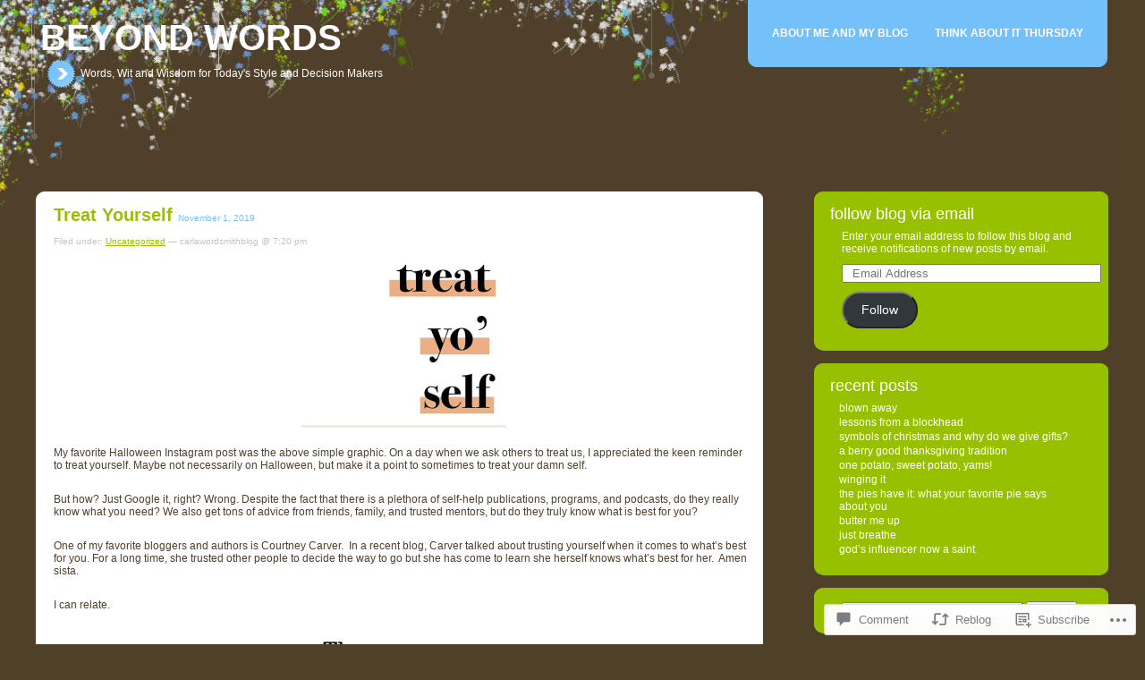

--- FILE ---
content_type: text/html; charset=UTF-8
request_url: https://carlawordsmithblog.com/2019/11/01/treat-yourself/
body_size: 29133
content:
<!DOCTYPE html PUBLIC "-//W3C//DTD XHTML 1.0 Transitional//EN" "http://www.w3.org/TR/xhtml1/DTD/xhtml1-transitional.dtd">
<!--[if IE 7]>
<html id="ie7" lang="en">
<![endif]-->
<!--[if IE 8]>
<html id="ie8" lang="en">
<![endif]-->
<!--[if !(IE 6) & !(IE 7) & !(IE 8)]><!-->
<html lang="en">
<!--<![endif]-->

<head profile="http://gmpg.org/xfn/11">
	<meta http-equiv="Content-Type" content="text/html; charset=UTF-8" />
	<title>Treat Yourself | Beyond Words</title>
	<link rel="pingback" href="https://carlawordsmithblog.com/xmlrpc.php" />
	<meta name='robots' content='max-image-preview:large' />

<!-- Async WordPress.com Remote Login -->
<script id="wpcom_remote_login_js">
var wpcom_remote_login_extra_auth = '';
function wpcom_remote_login_remove_dom_node_id( element_id ) {
	var dom_node = document.getElementById( element_id );
	if ( dom_node ) { dom_node.parentNode.removeChild( dom_node ); }
}
function wpcom_remote_login_remove_dom_node_classes( class_name ) {
	var dom_nodes = document.querySelectorAll( '.' + class_name );
	for ( var i = 0; i < dom_nodes.length; i++ ) {
		dom_nodes[ i ].parentNode.removeChild( dom_nodes[ i ] );
	}
}
function wpcom_remote_login_final_cleanup() {
	wpcom_remote_login_remove_dom_node_classes( "wpcom_remote_login_msg" );
	wpcom_remote_login_remove_dom_node_id( "wpcom_remote_login_key" );
	wpcom_remote_login_remove_dom_node_id( "wpcom_remote_login_validate" );
	wpcom_remote_login_remove_dom_node_id( "wpcom_remote_login_js" );
	wpcom_remote_login_remove_dom_node_id( "wpcom_request_access_iframe" );
	wpcom_remote_login_remove_dom_node_id( "wpcom_request_access_styles" );
}

// Watch for messages back from the remote login
window.addEventListener( "message", function( e ) {
	if ( e.origin === "https://r-login.wordpress.com" ) {
		var data = {};
		try {
			data = JSON.parse( e.data );
		} catch( e ) {
			wpcom_remote_login_final_cleanup();
			return;
		}

		if ( data.msg === 'LOGIN' ) {
			// Clean up the login check iframe
			wpcom_remote_login_remove_dom_node_id( "wpcom_remote_login_key" );

			var id_regex = new RegExp( /^[0-9]+$/ );
			var token_regex = new RegExp( /^.*|.*|.*$/ );
			if (
				token_regex.test( data.token )
				&& id_regex.test( data.wpcomid )
			) {
				// We have everything we need to ask for a login
				var script = document.createElement( "script" );
				script.setAttribute( "id", "wpcom_remote_login_validate" );
				script.src = '/remote-login.php?wpcom_remote_login=validate'
					+ '&wpcomid=' + data.wpcomid
					+ '&token=' + encodeURIComponent( data.token )
					+ '&host=' + window.location.protocol
					+ '//' + window.location.hostname
					+ '&postid=7560'
					+ '&is_singular=1';
				document.body.appendChild( script );
			}

			return;
		}

		// Safari ITP, not logged in, so redirect
		if ( data.msg === 'LOGIN-REDIRECT' ) {
			window.location = 'https://wordpress.com/log-in?redirect_to=' + window.location.href;
			return;
		}

		// Safari ITP, storage access failed, remove the request
		if ( data.msg === 'LOGIN-REMOVE' ) {
			var css_zap = 'html { -webkit-transition: margin-top 1s; transition: margin-top 1s; } /* 9001 */ html { margin-top: 0 !important; } * html body { margin-top: 0 !important; } @media screen and ( max-width: 782px ) { html { margin-top: 0 !important; } * html body { margin-top: 0 !important; } }';
			var style_zap = document.createElement( 'style' );
			style_zap.type = 'text/css';
			style_zap.appendChild( document.createTextNode( css_zap ) );
			document.body.appendChild( style_zap );

			var e = document.getElementById( 'wpcom_request_access_iframe' );
			e.parentNode.removeChild( e );

			document.cookie = 'wordpress_com_login_access=denied; path=/; max-age=31536000';

			return;
		}

		// Safari ITP
		if ( data.msg === 'REQUEST_ACCESS' ) {
			console.log( 'request access: safari' );

			// Check ITP iframe enable/disable knob
			if ( wpcom_remote_login_extra_auth !== 'safari_itp_iframe' ) {
				return;
			}

			// If we are in a "private window" there is no ITP.
			var private_window = false;
			try {
				var opendb = window.openDatabase( null, null, null, null );
			} catch( e ) {
				private_window = true;
			}

			if ( private_window ) {
				console.log( 'private window' );
				return;
			}

			var iframe = document.createElement( 'iframe' );
			iframe.id = 'wpcom_request_access_iframe';
			iframe.setAttribute( 'scrolling', 'no' );
			iframe.setAttribute( 'sandbox', 'allow-storage-access-by-user-activation allow-scripts allow-same-origin allow-top-navigation-by-user-activation' );
			iframe.src = 'https://r-login.wordpress.com/remote-login.php?wpcom_remote_login=request_access&origin=' + encodeURIComponent( data.origin ) + '&wpcomid=' + encodeURIComponent( data.wpcomid );

			var css = 'html { -webkit-transition: margin-top 1s; transition: margin-top 1s; } /* 9001 */ html { margin-top: 46px !important; } * html body { margin-top: 46px !important; } @media screen and ( max-width: 660px ) { html { margin-top: 71px !important; } * html body { margin-top: 71px !important; } #wpcom_request_access_iframe { display: block; height: 71px !important; } } #wpcom_request_access_iframe { border: 0px; height: 46px; position: fixed; top: 0; left: 0; width: 100%; min-width: 100%; z-index: 99999; background: #23282d; } ';

			var style = document.createElement( 'style' );
			style.type = 'text/css';
			style.id = 'wpcom_request_access_styles';
			style.appendChild( document.createTextNode( css ) );
			document.body.appendChild( style );

			document.body.appendChild( iframe );
		}

		if ( data.msg === 'DONE' ) {
			wpcom_remote_login_final_cleanup();
		}
	}
}, false );

// Inject the remote login iframe after the page has had a chance to load
// more critical resources
window.addEventListener( "DOMContentLoaded", function( e ) {
	var iframe = document.createElement( "iframe" );
	iframe.style.display = "none";
	iframe.setAttribute( "scrolling", "no" );
	iframe.setAttribute( "id", "wpcom_remote_login_key" );
	iframe.src = "https://r-login.wordpress.com/remote-login.php"
		+ "?wpcom_remote_login=key"
		+ "&origin=aHR0cHM6Ly9jYXJsYXdvcmRzbWl0aGJsb2cuY29t"
		+ "&wpcomid=36849610"
		+ "&time=" + Math.floor( Date.now() / 1000 );
	document.body.appendChild( iframe );
}, false );
</script>
<link rel='dns-prefetch' href='//widgets.wp.com' />
<link rel='dns-prefetch' href='//s0.wp.com' />
<link rel="alternate" type="application/rss+xml" title="Beyond Words &raquo; Treat Yourself Comments Feed" href="https://carlawordsmithblog.com/2019/11/01/treat-yourself/feed/" />
	<script type="text/javascript">
		/* <![CDATA[ */
		function addLoadEvent(func) {
			var oldonload = window.onload;
			if (typeof window.onload != 'function') {
				window.onload = func;
			} else {
				window.onload = function () {
					oldonload();
					func();
				}
			}
		}
		/* ]]> */
	</script>
	<link crossorigin='anonymous' rel='stylesheet' id='all-css-0-1' href='/_static/??-eJx9jFEKwkAMBS/kGqqV+iOepe6mmnY3Cd0E8fbaIggi/jwYeDNw1xCFDdmgeNDsV+IKI5r2cXozFJFlkmesMGPuDVNQqfZF21jrBn4nM034Ca/07048EJM9wG5YXqL6BWZxTpgW7VxOTXfY745t17TjE2wKSd8=&cssminify=yes' type='text/css' media='all' />
<style id='wp-emoji-styles-inline-css'>

	img.wp-smiley, img.emoji {
		display: inline !important;
		border: none !important;
		box-shadow: none !important;
		height: 1em !important;
		width: 1em !important;
		margin: 0 0.07em !important;
		vertical-align: -0.1em !important;
		background: none !important;
		padding: 0 !important;
	}
/*# sourceURL=wp-emoji-styles-inline-css */
</style>
<link crossorigin='anonymous' rel='stylesheet' id='all-css-2-1' href='/wp-content/plugins/gutenberg-core/v22.2.0/build/styles/block-library/style.css?m=1764855221i&cssminify=yes' type='text/css' media='all' />
<style id='wp-block-library-inline-css'>
.has-text-align-justify {
	text-align:justify;
}
.has-text-align-justify{text-align:justify;}

/*# sourceURL=wp-block-library-inline-css */
</style><style id='global-styles-inline-css'>
:root{--wp--preset--aspect-ratio--square: 1;--wp--preset--aspect-ratio--4-3: 4/3;--wp--preset--aspect-ratio--3-4: 3/4;--wp--preset--aspect-ratio--3-2: 3/2;--wp--preset--aspect-ratio--2-3: 2/3;--wp--preset--aspect-ratio--16-9: 16/9;--wp--preset--aspect-ratio--9-16: 9/16;--wp--preset--color--black: #000000;--wp--preset--color--cyan-bluish-gray: #abb8c3;--wp--preset--color--white: #ffffff;--wp--preset--color--pale-pink: #f78da7;--wp--preset--color--vivid-red: #cf2e2e;--wp--preset--color--luminous-vivid-orange: #ff6900;--wp--preset--color--luminous-vivid-amber: #fcb900;--wp--preset--color--light-green-cyan: #7bdcb5;--wp--preset--color--vivid-green-cyan: #00d084;--wp--preset--color--pale-cyan-blue: #8ed1fc;--wp--preset--color--vivid-cyan-blue: #0693e3;--wp--preset--color--vivid-purple: #9b51e0;--wp--preset--gradient--vivid-cyan-blue-to-vivid-purple: linear-gradient(135deg,rgb(6,147,227) 0%,rgb(155,81,224) 100%);--wp--preset--gradient--light-green-cyan-to-vivid-green-cyan: linear-gradient(135deg,rgb(122,220,180) 0%,rgb(0,208,130) 100%);--wp--preset--gradient--luminous-vivid-amber-to-luminous-vivid-orange: linear-gradient(135deg,rgb(252,185,0) 0%,rgb(255,105,0) 100%);--wp--preset--gradient--luminous-vivid-orange-to-vivid-red: linear-gradient(135deg,rgb(255,105,0) 0%,rgb(207,46,46) 100%);--wp--preset--gradient--very-light-gray-to-cyan-bluish-gray: linear-gradient(135deg,rgb(238,238,238) 0%,rgb(169,184,195) 100%);--wp--preset--gradient--cool-to-warm-spectrum: linear-gradient(135deg,rgb(74,234,220) 0%,rgb(151,120,209) 20%,rgb(207,42,186) 40%,rgb(238,44,130) 60%,rgb(251,105,98) 80%,rgb(254,248,76) 100%);--wp--preset--gradient--blush-light-purple: linear-gradient(135deg,rgb(255,206,236) 0%,rgb(152,150,240) 100%);--wp--preset--gradient--blush-bordeaux: linear-gradient(135deg,rgb(254,205,165) 0%,rgb(254,45,45) 50%,rgb(107,0,62) 100%);--wp--preset--gradient--luminous-dusk: linear-gradient(135deg,rgb(255,203,112) 0%,rgb(199,81,192) 50%,rgb(65,88,208) 100%);--wp--preset--gradient--pale-ocean: linear-gradient(135deg,rgb(255,245,203) 0%,rgb(182,227,212) 50%,rgb(51,167,181) 100%);--wp--preset--gradient--electric-grass: linear-gradient(135deg,rgb(202,248,128) 0%,rgb(113,206,126) 100%);--wp--preset--gradient--midnight: linear-gradient(135deg,rgb(2,3,129) 0%,rgb(40,116,252) 100%);--wp--preset--font-size--small: 13px;--wp--preset--font-size--medium: 20px;--wp--preset--font-size--large: 36px;--wp--preset--font-size--x-large: 42px;--wp--preset--font-family--albert-sans: 'Albert Sans', sans-serif;--wp--preset--font-family--alegreya: Alegreya, serif;--wp--preset--font-family--arvo: Arvo, serif;--wp--preset--font-family--bodoni-moda: 'Bodoni Moda', serif;--wp--preset--font-family--bricolage-grotesque: 'Bricolage Grotesque', sans-serif;--wp--preset--font-family--cabin: Cabin, sans-serif;--wp--preset--font-family--chivo: Chivo, sans-serif;--wp--preset--font-family--commissioner: Commissioner, sans-serif;--wp--preset--font-family--cormorant: Cormorant, serif;--wp--preset--font-family--courier-prime: 'Courier Prime', monospace;--wp--preset--font-family--crimson-pro: 'Crimson Pro', serif;--wp--preset--font-family--dm-mono: 'DM Mono', monospace;--wp--preset--font-family--dm-sans: 'DM Sans', sans-serif;--wp--preset--font-family--dm-serif-display: 'DM Serif Display', serif;--wp--preset--font-family--domine: Domine, serif;--wp--preset--font-family--eb-garamond: 'EB Garamond', serif;--wp--preset--font-family--epilogue: Epilogue, sans-serif;--wp--preset--font-family--fahkwang: Fahkwang, sans-serif;--wp--preset--font-family--figtree: Figtree, sans-serif;--wp--preset--font-family--fira-sans: 'Fira Sans', sans-serif;--wp--preset--font-family--fjalla-one: 'Fjalla One', sans-serif;--wp--preset--font-family--fraunces: Fraunces, serif;--wp--preset--font-family--gabarito: Gabarito, system-ui;--wp--preset--font-family--ibm-plex-mono: 'IBM Plex Mono', monospace;--wp--preset--font-family--ibm-plex-sans: 'IBM Plex Sans', sans-serif;--wp--preset--font-family--ibarra-real-nova: 'Ibarra Real Nova', serif;--wp--preset--font-family--instrument-serif: 'Instrument Serif', serif;--wp--preset--font-family--inter: Inter, sans-serif;--wp--preset--font-family--josefin-sans: 'Josefin Sans', sans-serif;--wp--preset--font-family--jost: Jost, sans-serif;--wp--preset--font-family--libre-baskerville: 'Libre Baskerville', serif;--wp--preset--font-family--libre-franklin: 'Libre Franklin', sans-serif;--wp--preset--font-family--literata: Literata, serif;--wp--preset--font-family--lora: Lora, serif;--wp--preset--font-family--merriweather: Merriweather, serif;--wp--preset--font-family--montserrat: Montserrat, sans-serif;--wp--preset--font-family--newsreader: Newsreader, serif;--wp--preset--font-family--noto-sans-mono: 'Noto Sans Mono', sans-serif;--wp--preset--font-family--nunito: Nunito, sans-serif;--wp--preset--font-family--open-sans: 'Open Sans', sans-serif;--wp--preset--font-family--overpass: Overpass, sans-serif;--wp--preset--font-family--pt-serif: 'PT Serif', serif;--wp--preset--font-family--petrona: Petrona, serif;--wp--preset--font-family--piazzolla: Piazzolla, serif;--wp--preset--font-family--playfair-display: 'Playfair Display', serif;--wp--preset--font-family--plus-jakarta-sans: 'Plus Jakarta Sans', sans-serif;--wp--preset--font-family--poppins: Poppins, sans-serif;--wp--preset--font-family--raleway: Raleway, sans-serif;--wp--preset--font-family--roboto: Roboto, sans-serif;--wp--preset--font-family--roboto-slab: 'Roboto Slab', serif;--wp--preset--font-family--rubik: Rubik, sans-serif;--wp--preset--font-family--rufina: Rufina, serif;--wp--preset--font-family--sora: Sora, sans-serif;--wp--preset--font-family--source-sans-3: 'Source Sans 3', sans-serif;--wp--preset--font-family--source-serif-4: 'Source Serif 4', serif;--wp--preset--font-family--space-mono: 'Space Mono', monospace;--wp--preset--font-family--syne: Syne, sans-serif;--wp--preset--font-family--texturina: Texturina, serif;--wp--preset--font-family--urbanist: Urbanist, sans-serif;--wp--preset--font-family--work-sans: 'Work Sans', sans-serif;--wp--preset--spacing--20: 0.44rem;--wp--preset--spacing--30: 0.67rem;--wp--preset--spacing--40: 1rem;--wp--preset--spacing--50: 1.5rem;--wp--preset--spacing--60: 2.25rem;--wp--preset--spacing--70: 3.38rem;--wp--preset--spacing--80: 5.06rem;--wp--preset--shadow--natural: 6px 6px 9px rgba(0, 0, 0, 0.2);--wp--preset--shadow--deep: 12px 12px 50px rgba(0, 0, 0, 0.4);--wp--preset--shadow--sharp: 6px 6px 0px rgba(0, 0, 0, 0.2);--wp--preset--shadow--outlined: 6px 6px 0px -3px rgb(255, 255, 255), 6px 6px rgb(0, 0, 0);--wp--preset--shadow--crisp: 6px 6px 0px rgb(0, 0, 0);}:where(.is-layout-flex){gap: 0.5em;}:where(.is-layout-grid){gap: 0.5em;}body .is-layout-flex{display: flex;}.is-layout-flex{flex-wrap: wrap;align-items: center;}.is-layout-flex > :is(*, div){margin: 0;}body .is-layout-grid{display: grid;}.is-layout-grid > :is(*, div){margin: 0;}:where(.wp-block-columns.is-layout-flex){gap: 2em;}:where(.wp-block-columns.is-layout-grid){gap: 2em;}:where(.wp-block-post-template.is-layout-flex){gap: 1.25em;}:where(.wp-block-post-template.is-layout-grid){gap: 1.25em;}.has-black-color{color: var(--wp--preset--color--black) !important;}.has-cyan-bluish-gray-color{color: var(--wp--preset--color--cyan-bluish-gray) !important;}.has-white-color{color: var(--wp--preset--color--white) !important;}.has-pale-pink-color{color: var(--wp--preset--color--pale-pink) !important;}.has-vivid-red-color{color: var(--wp--preset--color--vivid-red) !important;}.has-luminous-vivid-orange-color{color: var(--wp--preset--color--luminous-vivid-orange) !important;}.has-luminous-vivid-amber-color{color: var(--wp--preset--color--luminous-vivid-amber) !important;}.has-light-green-cyan-color{color: var(--wp--preset--color--light-green-cyan) !important;}.has-vivid-green-cyan-color{color: var(--wp--preset--color--vivid-green-cyan) !important;}.has-pale-cyan-blue-color{color: var(--wp--preset--color--pale-cyan-blue) !important;}.has-vivid-cyan-blue-color{color: var(--wp--preset--color--vivid-cyan-blue) !important;}.has-vivid-purple-color{color: var(--wp--preset--color--vivid-purple) !important;}.has-black-background-color{background-color: var(--wp--preset--color--black) !important;}.has-cyan-bluish-gray-background-color{background-color: var(--wp--preset--color--cyan-bluish-gray) !important;}.has-white-background-color{background-color: var(--wp--preset--color--white) !important;}.has-pale-pink-background-color{background-color: var(--wp--preset--color--pale-pink) !important;}.has-vivid-red-background-color{background-color: var(--wp--preset--color--vivid-red) !important;}.has-luminous-vivid-orange-background-color{background-color: var(--wp--preset--color--luminous-vivid-orange) !important;}.has-luminous-vivid-amber-background-color{background-color: var(--wp--preset--color--luminous-vivid-amber) !important;}.has-light-green-cyan-background-color{background-color: var(--wp--preset--color--light-green-cyan) !important;}.has-vivid-green-cyan-background-color{background-color: var(--wp--preset--color--vivid-green-cyan) !important;}.has-pale-cyan-blue-background-color{background-color: var(--wp--preset--color--pale-cyan-blue) !important;}.has-vivid-cyan-blue-background-color{background-color: var(--wp--preset--color--vivid-cyan-blue) !important;}.has-vivid-purple-background-color{background-color: var(--wp--preset--color--vivid-purple) !important;}.has-black-border-color{border-color: var(--wp--preset--color--black) !important;}.has-cyan-bluish-gray-border-color{border-color: var(--wp--preset--color--cyan-bluish-gray) !important;}.has-white-border-color{border-color: var(--wp--preset--color--white) !important;}.has-pale-pink-border-color{border-color: var(--wp--preset--color--pale-pink) !important;}.has-vivid-red-border-color{border-color: var(--wp--preset--color--vivid-red) !important;}.has-luminous-vivid-orange-border-color{border-color: var(--wp--preset--color--luminous-vivid-orange) !important;}.has-luminous-vivid-amber-border-color{border-color: var(--wp--preset--color--luminous-vivid-amber) !important;}.has-light-green-cyan-border-color{border-color: var(--wp--preset--color--light-green-cyan) !important;}.has-vivid-green-cyan-border-color{border-color: var(--wp--preset--color--vivid-green-cyan) !important;}.has-pale-cyan-blue-border-color{border-color: var(--wp--preset--color--pale-cyan-blue) !important;}.has-vivid-cyan-blue-border-color{border-color: var(--wp--preset--color--vivid-cyan-blue) !important;}.has-vivid-purple-border-color{border-color: var(--wp--preset--color--vivid-purple) !important;}.has-vivid-cyan-blue-to-vivid-purple-gradient-background{background: var(--wp--preset--gradient--vivid-cyan-blue-to-vivid-purple) !important;}.has-light-green-cyan-to-vivid-green-cyan-gradient-background{background: var(--wp--preset--gradient--light-green-cyan-to-vivid-green-cyan) !important;}.has-luminous-vivid-amber-to-luminous-vivid-orange-gradient-background{background: var(--wp--preset--gradient--luminous-vivid-amber-to-luminous-vivid-orange) !important;}.has-luminous-vivid-orange-to-vivid-red-gradient-background{background: var(--wp--preset--gradient--luminous-vivid-orange-to-vivid-red) !important;}.has-very-light-gray-to-cyan-bluish-gray-gradient-background{background: var(--wp--preset--gradient--very-light-gray-to-cyan-bluish-gray) !important;}.has-cool-to-warm-spectrum-gradient-background{background: var(--wp--preset--gradient--cool-to-warm-spectrum) !important;}.has-blush-light-purple-gradient-background{background: var(--wp--preset--gradient--blush-light-purple) !important;}.has-blush-bordeaux-gradient-background{background: var(--wp--preset--gradient--blush-bordeaux) !important;}.has-luminous-dusk-gradient-background{background: var(--wp--preset--gradient--luminous-dusk) !important;}.has-pale-ocean-gradient-background{background: var(--wp--preset--gradient--pale-ocean) !important;}.has-electric-grass-gradient-background{background: var(--wp--preset--gradient--electric-grass) !important;}.has-midnight-gradient-background{background: var(--wp--preset--gradient--midnight) !important;}.has-small-font-size{font-size: var(--wp--preset--font-size--small) !important;}.has-medium-font-size{font-size: var(--wp--preset--font-size--medium) !important;}.has-large-font-size{font-size: var(--wp--preset--font-size--large) !important;}.has-x-large-font-size{font-size: var(--wp--preset--font-size--x-large) !important;}.has-albert-sans-font-family{font-family: var(--wp--preset--font-family--albert-sans) !important;}.has-alegreya-font-family{font-family: var(--wp--preset--font-family--alegreya) !important;}.has-arvo-font-family{font-family: var(--wp--preset--font-family--arvo) !important;}.has-bodoni-moda-font-family{font-family: var(--wp--preset--font-family--bodoni-moda) !important;}.has-bricolage-grotesque-font-family{font-family: var(--wp--preset--font-family--bricolage-grotesque) !important;}.has-cabin-font-family{font-family: var(--wp--preset--font-family--cabin) !important;}.has-chivo-font-family{font-family: var(--wp--preset--font-family--chivo) !important;}.has-commissioner-font-family{font-family: var(--wp--preset--font-family--commissioner) !important;}.has-cormorant-font-family{font-family: var(--wp--preset--font-family--cormorant) !important;}.has-courier-prime-font-family{font-family: var(--wp--preset--font-family--courier-prime) !important;}.has-crimson-pro-font-family{font-family: var(--wp--preset--font-family--crimson-pro) !important;}.has-dm-mono-font-family{font-family: var(--wp--preset--font-family--dm-mono) !important;}.has-dm-sans-font-family{font-family: var(--wp--preset--font-family--dm-sans) !important;}.has-dm-serif-display-font-family{font-family: var(--wp--preset--font-family--dm-serif-display) !important;}.has-domine-font-family{font-family: var(--wp--preset--font-family--domine) !important;}.has-eb-garamond-font-family{font-family: var(--wp--preset--font-family--eb-garamond) !important;}.has-epilogue-font-family{font-family: var(--wp--preset--font-family--epilogue) !important;}.has-fahkwang-font-family{font-family: var(--wp--preset--font-family--fahkwang) !important;}.has-figtree-font-family{font-family: var(--wp--preset--font-family--figtree) !important;}.has-fira-sans-font-family{font-family: var(--wp--preset--font-family--fira-sans) !important;}.has-fjalla-one-font-family{font-family: var(--wp--preset--font-family--fjalla-one) !important;}.has-fraunces-font-family{font-family: var(--wp--preset--font-family--fraunces) !important;}.has-gabarito-font-family{font-family: var(--wp--preset--font-family--gabarito) !important;}.has-ibm-plex-mono-font-family{font-family: var(--wp--preset--font-family--ibm-plex-mono) !important;}.has-ibm-plex-sans-font-family{font-family: var(--wp--preset--font-family--ibm-plex-sans) !important;}.has-ibarra-real-nova-font-family{font-family: var(--wp--preset--font-family--ibarra-real-nova) !important;}.has-instrument-serif-font-family{font-family: var(--wp--preset--font-family--instrument-serif) !important;}.has-inter-font-family{font-family: var(--wp--preset--font-family--inter) !important;}.has-josefin-sans-font-family{font-family: var(--wp--preset--font-family--josefin-sans) !important;}.has-jost-font-family{font-family: var(--wp--preset--font-family--jost) !important;}.has-libre-baskerville-font-family{font-family: var(--wp--preset--font-family--libre-baskerville) !important;}.has-libre-franklin-font-family{font-family: var(--wp--preset--font-family--libre-franklin) !important;}.has-literata-font-family{font-family: var(--wp--preset--font-family--literata) !important;}.has-lora-font-family{font-family: var(--wp--preset--font-family--lora) !important;}.has-merriweather-font-family{font-family: var(--wp--preset--font-family--merriweather) !important;}.has-montserrat-font-family{font-family: var(--wp--preset--font-family--montserrat) !important;}.has-newsreader-font-family{font-family: var(--wp--preset--font-family--newsreader) !important;}.has-noto-sans-mono-font-family{font-family: var(--wp--preset--font-family--noto-sans-mono) !important;}.has-nunito-font-family{font-family: var(--wp--preset--font-family--nunito) !important;}.has-open-sans-font-family{font-family: var(--wp--preset--font-family--open-sans) !important;}.has-overpass-font-family{font-family: var(--wp--preset--font-family--overpass) !important;}.has-pt-serif-font-family{font-family: var(--wp--preset--font-family--pt-serif) !important;}.has-petrona-font-family{font-family: var(--wp--preset--font-family--petrona) !important;}.has-piazzolla-font-family{font-family: var(--wp--preset--font-family--piazzolla) !important;}.has-playfair-display-font-family{font-family: var(--wp--preset--font-family--playfair-display) !important;}.has-plus-jakarta-sans-font-family{font-family: var(--wp--preset--font-family--plus-jakarta-sans) !important;}.has-poppins-font-family{font-family: var(--wp--preset--font-family--poppins) !important;}.has-raleway-font-family{font-family: var(--wp--preset--font-family--raleway) !important;}.has-roboto-font-family{font-family: var(--wp--preset--font-family--roboto) !important;}.has-roboto-slab-font-family{font-family: var(--wp--preset--font-family--roboto-slab) !important;}.has-rubik-font-family{font-family: var(--wp--preset--font-family--rubik) !important;}.has-rufina-font-family{font-family: var(--wp--preset--font-family--rufina) !important;}.has-sora-font-family{font-family: var(--wp--preset--font-family--sora) !important;}.has-source-sans-3-font-family{font-family: var(--wp--preset--font-family--source-sans-3) !important;}.has-source-serif-4-font-family{font-family: var(--wp--preset--font-family--source-serif-4) !important;}.has-space-mono-font-family{font-family: var(--wp--preset--font-family--space-mono) !important;}.has-syne-font-family{font-family: var(--wp--preset--font-family--syne) !important;}.has-texturina-font-family{font-family: var(--wp--preset--font-family--texturina) !important;}.has-urbanist-font-family{font-family: var(--wp--preset--font-family--urbanist) !important;}.has-work-sans-font-family{font-family: var(--wp--preset--font-family--work-sans) !important;}
/*# sourceURL=global-styles-inline-css */
</style>

<style id='classic-theme-styles-inline-css'>
/*! This file is auto-generated */
.wp-block-button__link{color:#fff;background-color:#32373c;border-radius:9999px;box-shadow:none;text-decoration:none;padding:calc(.667em + 2px) calc(1.333em + 2px);font-size:1.125em}.wp-block-file__button{background:#32373c;color:#fff;text-decoration:none}
/*# sourceURL=/wp-includes/css/classic-themes.min.css */
</style>
<link crossorigin='anonymous' rel='stylesheet' id='all-css-4-1' href='/_static/??-eJx9jkEOwjAMBD9EcMqBckE8BSWpBSl1EsVO+/26qrgA4mLJuzv2wlJMyEkwCVAzZWqPmBhCrqg6FSegCcIhOpyQNHYMzAf4jS1FGeN9qchsdFJsZOSpIP/jRpTiwsuotJ/YDaCc09u8z5iGXME1yeREYvjCgGsA3+I0wIzV62sVt878uW9lbnTt+rO1p76zl3EFmp5j4Q==&cssminify=yes' type='text/css' media='all' />
<link rel='stylesheet' id='verbum-gutenberg-css-css' href='https://widgets.wp.com/verbum-block-editor/block-editor.css?ver=1738686361' media='all' />
<link crossorigin='anonymous' rel='stylesheet' id='all-css-6-1' href='/_static/??-eJx9i0EOgzAMwD60LkJFTBymvQVK6IrSpGpSTfs97AaX3WzJhk9xQdiQDeyNGRVKm6FK4wUXUPsS3oPqDU5hbq5Qi4kVKs4k8cAIR3XSf1NEcSRhsiR8EbfSlOpvfeVn9+i7YfS+99sOh3I9MA==&cssminify=yes' type='text/css' media='all' />
<style id='jetpack-global-styles-frontend-style-inline-css'>
:root { --font-headings: unset; --font-base: unset; --font-headings-default: -apple-system,BlinkMacSystemFont,"Segoe UI",Roboto,Oxygen-Sans,Ubuntu,Cantarell,"Helvetica Neue",sans-serif; --font-base-default: -apple-system,BlinkMacSystemFont,"Segoe UI",Roboto,Oxygen-Sans,Ubuntu,Cantarell,"Helvetica Neue",sans-serif;}
/*# sourceURL=jetpack-global-styles-frontend-style-inline-css */
</style>
<link crossorigin='anonymous' rel='stylesheet' id='all-css-8-1' href='/_static/??-eJyNjcEKwjAQRH/IuFRT6kX8FNkmS5K6yQY3Qfx7bfEiXrwM82B4A49qnJRGpUHupnIPqSgs1Cq624chi6zhO5OCRryTR++fW00l7J3qDv43XVNxoOISsmEJol/wY2uR8vs3WggsM/I6uOTzMI3Hw8lOg11eUT1JKA==&cssminify=yes' type='text/css' media='all' />
<script type="text/javascript" id="jetpack_related-posts-js-extra">
/* <![CDATA[ */
var related_posts_js_options = {"post_heading":"h4"};
//# sourceURL=jetpack_related-posts-js-extra
/* ]]> */
</script>
<script type="text/javascript" id="wpcom-actionbar-placeholder-js-extra">
/* <![CDATA[ */
var actionbardata = {"siteID":"36849610","postID":"7560","siteURL":"https://carlawordsmithblog.com","xhrURL":"https://carlawordsmithblog.com/wp-admin/admin-ajax.php","nonce":"b1b11a5a39","isLoggedIn":"","statusMessage":"","subsEmailDefault":"instantly","proxyScriptUrl":"https://s0.wp.com/wp-content/js/wpcom-proxy-request.js?m=1513050504i&amp;ver=20211021","shortlink":"https://wp.me/p2uCgy-1XW","i18n":{"followedText":"New posts from this site will now appear in your \u003Ca href=\"https://wordpress.com/reader\"\u003EReader\u003C/a\u003E","foldBar":"Collapse this bar","unfoldBar":"Expand this bar","shortLinkCopied":"Shortlink copied to clipboard."}};
//# sourceURL=wpcom-actionbar-placeholder-js-extra
/* ]]> */
</script>
<script type="text/javascript" id="jetpack-mu-wpcom-settings-js-before">
/* <![CDATA[ */
var JETPACK_MU_WPCOM_SETTINGS = {"assetsUrl":"https://s0.wp.com/wp-content/mu-plugins/jetpack-mu-wpcom-plugin/moon/jetpack_vendor/automattic/jetpack-mu-wpcom/src/build/"};
//# sourceURL=jetpack-mu-wpcom-settings-js-before
/* ]]> */
</script>
<script crossorigin='anonymous' type='text/javascript'  src='/_static/??/wp-content/mu-plugins/jetpack-plugin/moon/_inc/build/related-posts/related-posts.min.js,/wp-content/js/rlt-proxy.js?m=1755006225j'></script>
<script type="text/javascript" id="rlt-proxy-js-after">
/* <![CDATA[ */
	rltInitialize( {"token":null,"iframeOrigins":["https:\/\/widgets.wp.com"]} );
//# sourceURL=rlt-proxy-js-after
/* ]]> */
</script>
<link rel="EditURI" type="application/rsd+xml" title="RSD" href="https://carlawordsmithblog.wordpress.com/xmlrpc.php?rsd" />
<meta name="generator" content="WordPress.com" />
<link rel="canonical" href="https://carlawordsmithblog.com/2019/11/01/treat-yourself/" />
<link rel='shortlink' href='https://wp.me/p2uCgy-1XW' />
<link rel="alternate" type="application/json+oembed" href="https://public-api.wordpress.com/oembed/?format=json&amp;url=https%3A%2F%2Fcarlawordsmithblog.com%2F2019%2F11%2F01%2Ftreat-yourself%2F&amp;for=wpcom-auto-discovery" /><link rel="alternate" type="application/xml+oembed" href="https://public-api.wordpress.com/oembed/?format=xml&amp;url=https%3A%2F%2Fcarlawordsmithblog.com%2F2019%2F11%2F01%2Ftreat-yourself%2F&amp;for=wpcom-auto-discovery" />
<!-- Jetpack Open Graph Tags -->
<meta property="og:type" content="article" />
<meta property="og:title" content="Treat Yourself" />
<meta property="og:url" content="https://carlawordsmithblog.com/2019/11/01/treat-yourself/" />
<meta property="og:description" content="&nbsp; My favorite Halloween Instagram post was the above simple graphic. On a day when we ask others to treat us, I appreciated the keen reminder to treat yourself. Maybe not necessarily on Hallow…" />
<meta property="article:published_time" content="2019-11-01T19:20:34+00:00" />
<meta property="article:modified_time" content="2019-11-01T19:20:34+00:00" />
<meta property="og:site_name" content="Beyond Words" />
<meta property="og:image" content="https://carlawordsmithblog.com/wp-content/uploads/2019/11/treat-yo-self.png?w=300" />
<meta property="og:image:width" content="229" />
<meta property="og:image:height" content="190" />
<meta property="og:image:alt" content="" />
<meta property="og:locale" content="en_US" />
<meta property="article:publisher" content="https://www.facebook.com/WordPresscom" />
<meta name="twitter:text:title" content="Treat Yourself" />
<meta name="twitter:image" content="https://carlawordsmithblog.com/wp-content/uploads/2019/11/treat-yo-self.png?w=144" />
<meta name="twitter:card" content="summary" />

<!-- End Jetpack Open Graph Tags -->
<link rel="shortcut icon" type="image/x-icon" href="https://secure.gravatar.com/blavatar/76810216ed3458db97d146a1bd166a824b9c311f9ebf4f8de9aac639d586726d?s=32" sizes="16x16" />
<link rel="icon" type="image/x-icon" href="https://secure.gravatar.com/blavatar/76810216ed3458db97d146a1bd166a824b9c311f9ebf4f8de9aac639d586726d?s=32" sizes="16x16" />
<link rel="apple-touch-icon" href="https://secure.gravatar.com/blavatar/76810216ed3458db97d146a1bd166a824b9c311f9ebf4f8de9aac639d586726d?s=114" />
<link rel='openid.server' href='https://carlawordsmithblog.com/?openidserver=1' />
<link rel='openid.delegate' href='https://carlawordsmithblog.com/' />
<link rel="search" type="application/opensearchdescription+xml" href="https://carlawordsmithblog.com/osd.xml" title="Beyond Words" />
<link rel="search" type="application/opensearchdescription+xml" href="https://s1.wp.com/opensearch.xml" title="WordPress.com" />
		<style id="wpcom-hotfix-masterbar-style">
			@media screen and (min-width: 783px) {
				#wpadminbar .quicklinks li#wp-admin-bar-my-account.with-avatar > a img {
					margin-top: 5px;
				}
			}
		</style>
		<meta name="description" content="&nbsp; My favorite Halloween Instagram post was the above simple graphic. On a day when we ask others to treat us, I appreciated the keen reminder to treat yourself. Maybe not necessarily on Halloween, but make it a point to sometimes to treat your damn self. &nbsp; But how? Just Google it, right? Wrong. Despite&hellip;" />

	<!--[if lt IE 7.]>
	<script defer type="text/javascript" src="https://s0.wp.com/wp-content/themes/pub/rounded/js/pngfix.js?m=1323834278i"></script>
	<![endif]-->
<link crossorigin='anonymous' rel='stylesheet' id='all-css-0-3' href='/_static/??-eJyVjkEKwkAMRS9kG2rR4kI8irTpIGknyTCZ0OtXsRXc6fJ9Ho8PS6pQpQQpwF6l6A8SgymU1OO8MbCqwJ0EYYiKs4EtlEKu0ewAvxdYR4/BAPusbiF+pH34N/i+5BRHMB8MM6VC+pS/qGaSV/nG16Y7tZfu3DbHaQXdH15M&cssminify=yes' type='text/css' media='all' />
</head>

<body class="wp-singular post-template-default single single-post postid-7560 single-format-standard wp-theme-pubrounded customizer-styles-applied jetpack-reblog-enabled">
<div id="rap">

<div id="masthead">
		<div id="pagetab">
			<div class="ltab">&nbsp;</div>
			<ul>
	<li class="page_item page-item-2"><a href="https://carlawordsmithblog.com/about/">About Me and My&nbsp;Blog</a></li>
<li class="page_item page-item-3455"><a href="https://carlawordsmithblog.com/think-about-it-thursday/">Think About It&nbsp;Thursday</a></li>
</ul>

			<div class="rtab">&nbsp;</div>
		</div><!-- end PAGETAB -->
		<h1><a href="https://carlawordsmithblog.com">Beyond Words</a></h1>

				<h2>Words, Wit and Wisdom for Today&#039;s Style and Decision Makers</h2>

</div><!-- end MASTHEAD -->

<div id="main">

<div id="content">
<!-- end header -->


	<div class="post post-7560 type-post status-publish format-standard hentry category-uncategorized">
<div class="postop">
<img src="https://s0.wp.com/wp-content/themes/pub/rounded/img/tl.gif?m=1158886880i" alt="" width="15" height="15" class="corner" style="display: none" />
</div>

<h3 class="storytitle" id="post-7560">
			Treat Yourself		<span class="date">November 1, 2019</span></h3>
<div class="meta">Filed under: <a href="https://carlawordsmithblog.com/category/uncategorized/" rel="category tag">Uncategorized</a> &#8212; carlawordsmithblog @ 7:20 pm <br /> </div><!-- end META -->

<div class="storycontent">
<p style="text-align:center;"><a href="https://carlawordsmithblog.com/wp-content/uploads/2019/11/treat-yo-self.png"><img data-attachment-id="7578" data-permalink="https://carlawordsmithblog.com/2019/11/01/treat-yourself/treat-yo-self/" data-orig-file="https://carlawordsmithblog.com/wp-content/uploads/2019/11/treat-yo-self.png" data-orig-size="750,623" data-comments-opened="1" data-image-meta="{&quot;aperture&quot;:&quot;0&quot;,&quot;credit&quot;:&quot;&quot;,&quot;camera&quot;:&quot;&quot;,&quot;caption&quot;:&quot;&quot;,&quot;created_timestamp&quot;:&quot;0&quot;,&quot;copyright&quot;:&quot;&quot;,&quot;focal_length&quot;:&quot;0&quot;,&quot;iso&quot;:&quot;0&quot;,&quot;shutter_speed&quot;:&quot;0&quot;,&quot;title&quot;:&quot;&quot;,&quot;orientation&quot;:&quot;0&quot;}" data-image-title="Treat yo self" data-image-description="" data-image-caption="" data-medium-file="https://carlawordsmithblog.com/wp-content/uploads/2019/11/treat-yo-self.png?w=300" data-large-file="https://carlawordsmithblog.com/wp-content/uploads/2019/11/treat-yo-self.png?w=750" class="alignnone wp-image-7578" src="https://carlawordsmithblog.com/wp-content/uploads/2019/11/treat-yo-self.png?w=229&#038;h=190" alt="" width="229" height="190" srcset="https://carlawordsmithblog.com/wp-content/uploads/2019/11/treat-yo-self.png?w=300 300w, https://carlawordsmithblog.com/wp-content/uploads/2019/11/treat-yo-self.png?w=229 229w, https://carlawordsmithblog.com/wp-content/uploads/2019/11/treat-yo-self.png?w=458 458w, https://carlawordsmithblog.com/wp-content/uploads/2019/11/treat-yo-self.png?w=150 150w" sizes="(max-width: 229px) 100vw, 229px" /></a></p>
<p>&nbsp;</p>
<p style="text-align:left;">My favorite Halloween Instagram post was the above simple graphic. On a day when we ask others to treat us, I appreciated the keen reminder to treat yourself. Maybe not necessarily on Halloween, but make it a point to sometimes to treat your damn self.</p>
<p>&nbsp;</p>
<p>But how? Just Google it, right? Wrong. Despite the fact that there is a plethora of self-help publications, programs, and podcasts, do they really know what you need? We also get tons of advice from friends, family, and trusted mentors, but do they truly know what is best for you?</p>
<p>&nbsp;</p>
<p>One of my favorite bloggers and authors is Courtney Carver.  In a recent blog, Carver talked about trusting yourself when it comes to what’s best for you. For a long time, she trusted other people to decide the way to go but she has come to learn she herself knows what’s best for her.  Amen sista.</p>
<p>&nbsp;</p>
<p>I can relate.</p>
<p><a href="https://carlawordsmithblog.com/wp-content/uploads/2019/11/xdecisions.jpg"><img data-attachment-id="7570" data-permalink="https://carlawordsmithblog.com/2019/11/01/treat-yourself/xdecisions/" data-orig-file="https://carlawordsmithblog.com/wp-content/uploads/2019/11/xdecisions.jpg" data-orig-size="192,234" data-comments-opened="1" data-image-meta="{&quot;aperture&quot;:&quot;0&quot;,&quot;credit&quot;:&quot;&quot;,&quot;camera&quot;:&quot;&quot;,&quot;caption&quot;:&quot;&quot;,&quot;created_timestamp&quot;:&quot;0&quot;,&quot;copyright&quot;:&quot;&quot;,&quot;focal_length&quot;:&quot;0&quot;,&quot;iso&quot;:&quot;0&quot;,&quot;shutter_speed&quot;:&quot;0&quot;,&quot;title&quot;:&quot;&quot;,&quot;orientation&quot;:&quot;0&quot;}" data-image-title="XDecisions" data-image-description="" data-image-caption="" data-medium-file="https://carlawordsmithblog.com/wp-content/uploads/2019/11/xdecisions.jpg?w=192" data-large-file="https://carlawordsmithblog.com/wp-content/uploads/2019/11/xdecisions.jpg?w=192" class="size-full wp-image-7570 aligncenter" src="https://carlawordsmithblog.com/wp-content/uploads/2019/11/xdecisions.jpg?w=192&#038;h=234" alt="" width="192" height="234" srcset="https://carlawordsmithblog.com/wp-content/uploads/2019/11/xdecisions.jpg 192w, https://carlawordsmithblog.com/wp-content/uploads/2019/11/xdecisions.jpg?w=123&amp;h=150 123w" sizes="(max-width: 192px) 100vw, 192px" /></a></p>
<p style="text-align:left;">Although I’m very strong in my beliefs and opinions (shocker, right BFFs?!), I can also sometimes be easily persuaded, influenced, and even convinced. Yes, I know this is a good thing in some ways as it’s always noble to have an open mind, but sometimes I find myself saying “Make a decision Carla and stick with it!” Needless to say,  I read Carver’s post with eyes wide open and am joining her on a daily practice of trusting my own voice. After all, don’t I really and truly know what’s best for me and my little life?</p>
<p>&nbsp;</p>
<p>What’s best for me is spending time with trusted friends, writing, travelling, and practicing yoga. I don’t write to be famous or exalted; I write because it’s therapeutic and feeds my soul.  I don’t practice yoga to be a size two or to stand on my head; I practice yoga to be flexible and balanced and to drain my brain. I don’t value friendships because I want to be popular; I value them because they keep me grounded and teach me. Being in a big group of people exchanging small talk is not good for me. Spending quality time, even if limited, with those I love and respect is good for me.</p>
<p>&nbsp;</p>
<p>Books are good for me. All kinds of books. Biographies, silly romance novels, historical books, spiritual books, and coffee table books. So many books.</p>
<p>&nbsp;</p>
<p>Sometimes crying is good for me. After a good cry I find that letting go of resentment, anger, fear, or guilt is often just what I need. Accepting the fact that “it is what it is” is good for me. Unfortunately I like to fix things. I plot and plan and conjure up solutions to no end, but I’m learning that some things are just not fixable. And I’m okay with that.</p>
<p>&nbsp;</p>
<p>My dogs are good for me. They demonstrate what is one of my most coveted traits, loyalty, like no other creature on earth. They love unconditionally and fully and they calm me. It’s not just me; research shows that petting a dog and being around one lowers one’s blood pressure. They are truly this woman’s best friend.</p>
<p>&nbsp;</p>
<p>&nbsp;</p>
<p><a href="https://carlawordsmithblog.com/wp-content/uploads/2019/11/xdo-that.jpg"><img data-attachment-id="7577" data-permalink="https://carlawordsmithblog.com/2019/11/01/treat-yourself/xdo-that/" data-orig-file="https://carlawordsmithblog.com/wp-content/uploads/2019/11/xdo-that.jpg" data-orig-size="480,480" data-comments-opened="1" data-image-meta="{&quot;aperture&quot;:&quot;0&quot;,&quot;credit&quot;:&quot;&quot;,&quot;camera&quot;:&quot;&quot;,&quot;caption&quot;:&quot;&quot;,&quot;created_timestamp&quot;:&quot;0&quot;,&quot;copyright&quot;:&quot;&quot;,&quot;focal_length&quot;:&quot;0&quot;,&quot;iso&quot;:&quot;0&quot;,&quot;shutter_speed&quot;:&quot;0&quot;,&quot;title&quot;:&quot;&quot;,&quot;orientation&quot;:&quot;0&quot;}" data-image-title="Xdo that" data-image-description="" data-image-caption="" data-medium-file="https://carlawordsmithblog.com/wp-content/uploads/2019/11/xdo-that.jpg?w=300" data-large-file="https://carlawordsmithblog.com/wp-content/uploads/2019/11/xdo-that.jpg?w=480" class=" wp-image-7577 aligncenter" src="https://carlawordsmithblog.com/wp-content/uploads/2019/11/xdo-that.jpg?w=193&#038;h=193" alt="" width="193" height="193" srcset="https://carlawordsmithblog.com/wp-content/uploads/2019/11/xdo-that.jpg?w=300 300w, https://carlawordsmithblog.com/wp-content/uploads/2019/11/xdo-that.jpg?w=193 193w, https://carlawordsmithblog.com/wp-content/uploads/2019/11/xdo-that.jpg?w=386 386w, https://carlawordsmithblog.com/wp-content/uploads/2019/11/xdo-that.jpg?w=150 150w" sizes="(max-width: 193px) 100vw, 193px" /></a></p>
<p>Spending quiet time praying and meditating is also good for me. I recently created a special place to do this in my home and it’s made all the difference. I love this quiet time alone knowing full well that I am never really alone.</p>
<p>&nbsp;</p>
<p>Organization and order are good for me. I like things controlled and scheduled. I don’t like chaos. Funny thing is,  I don’t care if you’re disorganized and I actually secretly admire those who can live in a topsy-turvy world, just let me live in my “everything in its place” land and we’ll be good. Yes, I can drive myself (and others) crazy with my orders to keep all in order, but order also gives my often harried and busy mind peace.  I know, crazy and totally OCD but that’s me. And I’m okay with it.</p>
<p>&nbsp;</p>
<p>Climbing into my comfy bed at the end the day always feels good to me. I also like to sleep in and wonder why doing so is often considered lazy yet going to bed early is not. I’m a sleeper and a night owl and I own it. To all you early risers, I say the early bird gets the worm because worms are gross and mornings are stupid.</p>
<p>&nbsp;</p>
<p>Another place I love to lay down on is a massage or facial table. These hour-long sessions of pampering make me feel good and they make me feel grateful. They are perhaps the epitome of luxury but at the same time they epitomize self-care, being healthy, and life-giving soul care.</p>
<p>&nbsp;</p>
<p>And how can I forget how good music is for me. It has been since I can remember and is still to this day. I know the words to hundreds of songs and any given song can either take me back to a certain time in my life, relax me, or motivate me. Music of all forms (except maybe opera and jazz) is extremely important to me.</p>
<p>&nbsp;</p>
<p>&nbsp;</p>
<p style="text-align:center;"><a href="https://carlawordsmithblog.com/wp-content/uploads/2019/11/prescription-for-solitude.jpg"><img data-attachment-id="7564" data-permalink="https://carlawordsmithblog.com/2019/11/01/treat-yourself/prescription-for-solitude/" data-orig-file="https://carlawordsmithblog.com/wp-content/uploads/2019/11/prescription-for-solitude.jpg" data-orig-size="618,833" data-comments-opened="1" data-image-meta="{&quot;aperture&quot;:&quot;0&quot;,&quot;credit&quot;:&quot;&quot;,&quot;camera&quot;:&quot;&quot;,&quot;caption&quot;:&quot;&quot;,&quot;created_timestamp&quot;:&quot;0&quot;,&quot;copyright&quot;:&quot;&quot;,&quot;focal_length&quot;:&quot;0&quot;,&quot;iso&quot;:&quot;0&quot;,&quot;shutter_speed&quot;:&quot;0&quot;,&quot;title&quot;:&quot;&quot;,&quot;orientation&quot;:&quot;0&quot;}" data-image-title="Prescription for solitude" data-image-description="" data-image-caption="" data-medium-file="https://carlawordsmithblog.com/wp-content/uploads/2019/11/prescription-for-solitude.jpg?w=223" data-large-file="https://carlawordsmithblog.com/wp-content/uploads/2019/11/prescription-for-solitude.jpg?w=618" loading="lazy" class="alignnone size-medium wp-image-7564" src="https://carlawordsmithblog.com/wp-content/uploads/2019/11/prescription-for-solitude.jpg?w=223&#038;h=300" alt="" width="223" height="300" srcset="https://carlawordsmithblog.com/wp-content/uploads/2019/11/prescription-for-solitude.jpg?w=223 223w, https://carlawordsmithblog.com/wp-content/uploads/2019/11/prescription-for-solitude.jpg?w=446 446w, https://carlawordsmithblog.com/wp-content/uploads/2019/11/prescription-for-solitude.jpg?w=111 111w" sizes="(max-width: 223px) 100vw, 223px" /></a></p>
<p>Baths are good for me. I love the quiet and the water and the inner peace I feel in one. Lighting candles is also good for me. The scent, the flame, and the simplicity of one little item make me feel good.  Walks also make me feel good as do the multitude of corny yet inspiring Hallmark movies.</p>
<p>&nbsp;</p>
<p>The ocean is good for me. I love the sound of waves and watching a sunset or sunrise on the water. Napping on the beach under an umbrella with a book nearby is good for me. My nighttime relaxation app choice is always waves; sometimes mixed with rain, which I also love.</p>
<p>&nbsp;</p>
<p>Traveling is also good for me and I particularly love road trips. Visiting interesting places where I can settle, discover, relax, and learn is good for me. Constant travel however, is not. Making beautiful memories in far away places with people I love makes me happy but I don’t need to see it all and go just to say I went. That, my friends isn’t good for me. It’s exhausting. And expensive.</p>
<p>&nbsp;</p>
<p>&nbsp;</p>
<p style="text-align:center;"><a href="https://carlawordsmithblog.com/wp-content/uploads/2019/11/xhome-sweet-home-mat.jpg"><img data-attachment-id="7566" data-permalink="https://carlawordsmithblog.com/2019/11/01/treat-yourself/xhome-sweet-home-mat/" data-orig-file="https://carlawordsmithblog.com/wp-content/uploads/2019/11/xhome-sweet-home-mat.jpg" data-orig-size="236,236" data-comments-opened="1" data-image-meta="{&quot;aperture&quot;:&quot;0&quot;,&quot;credit&quot;:&quot;&quot;,&quot;camera&quot;:&quot;&quot;,&quot;caption&quot;:&quot;&quot;,&quot;created_timestamp&quot;:&quot;0&quot;,&quot;copyright&quot;:&quot;&quot;,&quot;focal_length&quot;:&quot;0&quot;,&quot;iso&quot;:&quot;0&quot;,&quot;shutter_speed&quot;:&quot;0&quot;,&quot;title&quot;:&quot;&quot;,&quot;orientation&quot;:&quot;0&quot;}" data-image-title="XHome Sweet Home mat" data-image-description="" data-image-caption="" data-medium-file="https://carlawordsmithblog.com/wp-content/uploads/2019/11/xhome-sweet-home-mat.jpg?w=236" data-large-file="https://carlawordsmithblog.com/wp-content/uploads/2019/11/xhome-sweet-home-mat.jpg?w=236" loading="lazy" class="alignnone wp-image-7566" src="https://carlawordsmithblog.com/wp-content/uploads/2019/11/xhome-sweet-home-mat.jpg?w=199&#038;h=199" alt="" width="199" height="199" srcset="https://carlawordsmithblog.com/wp-content/uploads/2019/11/xhome-sweet-home-mat.jpg?w=199&amp;h=199 199w, https://carlawordsmithblog.com/wp-content/uploads/2019/11/xhome-sweet-home-mat.jpg?w=150&amp;h=150 150w, https://carlawordsmithblog.com/wp-content/uploads/2019/11/xhome-sweet-home-mat.jpg 236w" sizes="(max-width: 199px) 100vw, 199px" /></a></p>
<p>Maybe it’s because I also value nesting. I am never bored in my home and actually long for quiet, do nothing days, especially after a long week or trip. I sometimes go out of my way to linger more and do less. I’m so over going, going, going and doing, doing, doing. Carla needs to her quiet time.</p>
<p>&nbsp;</p>
<p>What’s best for me, and I would say almost everyone, is not comparing and competing. Being grounded and satisfied, on the other hand are good things. Two things I&#8217;ve always said I’m good at are writing and worrying, and yet I know worrying less is good for me, as is learning to trust and just be still. Maybe I should write about it!</p>
<p>&nbsp;</p>
<p>On the flip side, I’ve discovered that rushing is not good for me and neither is juggling. They are perhaps at the top of my “To Don’t” list. Being maxed out is most definitely not good for me, I don’t care what anyone tells me.  If it complicates my life rather than enhancing it, I’m out if I have any choice in the matter.</p>
<p>&nbsp;</p>
<p>Change is not good (or maybe just not easy) for me either but I will say it’s something I’ve gotten better at. As spiritual mama and mentor Susie Davis says, “I like patterns that repeat.” Same. Give me stability and reliability and I’m good to go. As we all know however, life is not always about stability or controlling or scheduling everything so I personally need to be okay with change, leaving my comfort zones, letting go of control, and being a bit more spontaneous.</p>
<p>&nbsp;</p>
<p>&nbsp;</p>
<p><a href="https://carlawordsmithblog.com/wp-content/uploads/2019/11/xwhat-everyone-else-is-doing.jpg"><img data-attachment-id="7573" data-permalink="https://carlawordsmithblog.com/2019/11/01/treat-yourself/xwhat-everyone-else-is-doing/" data-orig-file="https://carlawordsmithblog.com/wp-content/uploads/2019/11/xwhat-everyone-else-is-doing.jpg" data-orig-size="746,746" data-comments-opened="1" data-image-meta="{&quot;aperture&quot;:&quot;0&quot;,&quot;credit&quot;:&quot;&quot;,&quot;camera&quot;:&quot;&quot;,&quot;caption&quot;:&quot;&quot;,&quot;created_timestamp&quot;:&quot;0&quot;,&quot;copyright&quot;:&quot;&quot;,&quot;focal_length&quot;:&quot;0&quot;,&quot;iso&quot;:&quot;0&quot;,&quot;shutter_speed&quot;:&quot;0&quot;,&quot;title&quot;:&quot;&quot;,&quot;orientation&quot;:&quot;1&quot;}" data-image-title="XWhat everyone else is doing" data-image-description="" data-image-caption="" data-medium-file="https://carlawordsmithblog.com/wp-content/uploads/2019/11/xwhat-everyone-else-is-doing.jpg?w=300" data-large-file="https://carlawordsmithblog.com/wp-content/uploads/2019/11/xwhat-everyone-else-is-doing.jpg?w=746" loading="lazy" class="wp-image-7573 aligncenter" src="https://carlawordsmithblog.com/wp-content/uploads/2019/11/xwhat-everyone-else-is-doing.jpg?w=201&#038;h=201" alt="" width="201" height="201" srcset="https://carlawordsmithblog.com/wp-content/uploads/2019/11/xwhat-everyone-else-is-doing.jpg?w=300 300w, https://carlawordsmithblog.com/wp-content/uploads/2019/11/xwhat-everyone-else-is-doing.jpg?w=201 201w, https://carlawordsmithblog.com/wp-content/uploads/2019/11/xwhat-everyone-else-is-doing.jpg?w=402 402w, https://carlawordsmithblog.com/wp-content/uploads/2019/11/xwhat-everyone-else-is-doing.jpg?w=150 150w" sizes="(max-width: 201px) 100vw, 201px" /></a></p>
<p>I’ve also learned that just because people I like enjoy doing certain things doesn’t mean I need to. I didn’t like “Game of Thrones” and I don’t like Halloween. My husband loves golf and we live on a golf course but even though I play the game, I’ve accepted the fact that I don’t love it and don’t need to play regularly. Give me a good friend to play with, an occasional round, or a couples event and I’m all in, but day-to-day grinding out a round just doesn’t appeal to me. And I’m okay with that.</p>
<p>&nbsp;</p>
<p>Carver also talks a lot about minimalism and how removing just a few things from your life can make space for so much more. More important things. More things that are good for you. More life giving moments. It’s all about making room for the things you need and love and removing the things (and people) who suck the life out of you.</p>
<p>&nbsp;</p>
<p>&nbsp;</p>
<p style="text-align:center;"><a href="https://carlawordsmithblog.com/wp-content/uploads/2019/11/feed-your-soul.jpg"><img data-attachment-id="7568" data-permalink="https://carlawordsmithblog.com/2019/11/01/treat-yourself/feed-your-soul-2/" data-orig-file="https://carlawordsmithblog.com/wp-content/uploads/2019/11/feed-your-soul.jpg" data-orig-size="640,599" data-comments-opened="1" data-image-meta="{&quot;aperture&quot;:&quot;0&quot;,&quot;credit&quot;:&quot;&quot;,&quot;camera&quot;:&quot;&quot;,&quot;caption&quot;:&quot;&quot;,&quot;created_timestamp&quot;:&quot;0&quot;,&quot;copyright&quot;:&quot;&quot;,&quot;focal_length&quot;:&quot;0&quot;,&quot;iso&quot;:&quot;0&quot;,&quot;shutter_speed&quot;:&quot;0&quot;,&quot;title&quot;:&quot;&quot;,&quot;orientation&quot;:&quot;0&quot;}" data-image-title="Feed your soul" data-image-description="" data-image-caption="" data-medium-file="https://carlawordsmithblog.com/wp-content/uploads/2019/11/feed-your-soul.jpg?w=300" data-large-file="https://carlawordsmithblog.com/wp-content/uploads/2019/11/feed-your-soul.jpg?w=640" loading="lazy" class="alignnone  wp-image-7568" src="https://carlawordsmithblog.com/wp-content/uploads/2019/11/feed-your-soul.jpg?w=216&#038;h=202" alt="" width="216" height="202" srcset="https://carlawordsmithblog.com/wp-content/uploads/2019/11/feed-your-soul.jpg?w=300 300w, https://carlawordsmithblog.com/wp-content/uploads/2019/11/feed-your-soul.jpg?w=216 216w, https://carlawordsmithblog.com/wp-content/uploads/2019/11/feed-your-soul.jpg?w=432 432w, https://carlawordsmithblog.com/wp-content/uploads/2019/11/feed-your-soul.jpg?w=150 150w" sizes="(max-width: 216px) 100vw, 216px" /></a></p>
<p>I need people in my life who feed my soul and I know that I’m blessed with some great ones. The women I work with feed my soul. My husband and daughter feed my soul. I love just chilling with my hubby and spending fun and quality time with our daughter. Nothing brings me more joy.</p>
<p>&nbsp;</p>
<p>&nbsp;</p>
<p style="text-align:center;"><a href="https://carlawordsmithblog.com/wp-content/uploads/2019/11/large-group-is-a-no-thanks.jpg"><img data-attachment-id="7569" data-permalink="https://carlawordsmithblog.com/2019/11/01/treat-yourself/large-group-is-a-no-thanks/" data-orig-file="https://carlawordsmithblog.com/wp-content/uploads/2019/11/large-group-is-a-no-thanks.jpg" data-orig-size="748,744" data-comments-opened="1" data-image-meta="{&quot;aperture&quot;:&quot;0&quot;,&quot;credit&quot;:&quot;&quot;,&quot;camera&quot;:&quot;&quot;,&quot;caption&quot;:&quot;&quot;,&quot;created_timestamp&quot;:&quot;0&quot;,&quot;copyright&quot;:&quot;&quot;,&quot;focal_length&quot;:&quot;0&quot;,&quot;iso&quot;:&quot;0&quot;,&quot;shutter_speed&quot;:&quot;0&quot;,&quot;title&quot;:&quot;&quot;,&quot;orientation&quot;:&quot;0&quot;}" data-image-title="Large group is a no thanks" data-image-description="" data-image-caption="" data-medium-file="https://carlawordsmithblog.com/wp-content/uploads/2019/11/large-group-is-a-no-thanks.jpg?w=300" data-large-file="https://carlawordsmithblog.com/wp-content/uploads/2019/11/large-group-is-a-no-thanks.jpg?w=748" loading="lazy" class="alignnone wp-image-7569" src="https://carlawordsmithblog.com/wp-content/uploads/2019/11/large-group-is-a-no-thanks.jpg?w=191&#038;h=190" alt="" width="191" height="190" srcset="https://carlawordsmithblog.com/wp-content/uploads/2019/11/large-group-is-a-no-thanks.jpg?w=300 300w, https://carlawordsmithblog.com/wp-content/uploads/2019/11/large-group-is-a-no-thanks.jpg?w=191 191w, https://carlawordsmithblog.com/wp-content/uploads/2019/11/large-group-is-a-no-thanks.jpg?w=382 382w, https://carlawordsmithblog.com/wp-content/uploads/2019/11/large-group-is-a-no-thanks.jpg?w=150 150w" sizes="(max-width: 191px) 100vw, 191px" /></a></p>
<p>I also get joy from friends I’ve had for years. Some since high school and college and others I’ve made in the 30-plus years I’ve lived in the same city. They all feed my soul. My annual college girls trip (we’re on number 17 now) thoroughly feeds my soul and is something I look forward to every year. I have however, accepted that making new friends is work for me and not something I enjoy and that if you poison my spirit I have no place for you in my life. Others might tell me “but Carla making friends is good for you.” Guess what? Yes, if I make a new friend or a hundred friends who fill my life and feed my soul, I’m open, but I’m also good with the ones I have.</p>
<p>&nbsp;</p>
<p>I recently wrote about Hygge, the Danish concept about slowing down and savoring the moments while making the ordinary extraordinary and the normal special. I love the idea that you should focus on spending time with those you really feel good around and not those you think you should feel good around. How many of us do that? Stop! Carla knows that’s what best for her is this very Danish notion of spending time with those she can be herself with and in a way that’s not demanding.</p>
<p>&nbsp;</p>
<p>And I’m not sorry for that.</p>
<p>&nbsp;</p>
<p>&nbsp;</p>
<p style="text-align:center;"><a href="https://carlawordsmithblog.com/wp-content/uploads/2019/11/say-no.jpg"><img data-attachment-id="7575" data-permalink="https://carlawordsmithblog.com/2019/11/01/treat-yourself/say-no/" data-orig-file="https://carlawordsmithblog.com/wp-content/uploads/2019/11/say-no.jpg" data-orig-size="500,700" data-comments-opened="1" data-image-meta="{&quot;aperture&quot;:&quot;0&quot;,&quot;credit&quot;:&quot;&quot;,&quot;camera&quot;:&quot;&quot;,&quot;caption&quot;:&quot;&quot;,&quot;created_timestamp&quot;:&quot;0&quot;,&quot;copyright&quot;:&quot;&quot;,&quot;focal_length&quot;:&quot;0&quot;,&quot;iso&quot;:&quot;0&quot;,&quot;shutter_speed&quot;:&quot;0&quot;,&quot;title&quot;:&quot;&quot;,&quot;orientation&quot;:&quot;0&quot;}" data-image-title="Say no" data-image-description="" data-image-caption="" data-medium-file="https://carlawordsmithblog.com/wp-content/uploads/2019/11/say-no.jpg?w=214" data-large-file="https://carlawordsmithblog.com/wp-content/uploads/2019/11/say-no.jpg?w=500" loading="lazy" class="alignnone wp-image-7575" src="https://carlawordsmithblog.com/wp-content/uploads/2019/11/say-no.jpg?w=174&#038;h=244" alt="" width="174" height="244" srcset="https://carlawordsmithblog.com/wp-content/uploads/2019/11/say-no.jpg?w=214 214w, https://carlawordsmithblog.com/wp-content/uploads/2019/11/say-no.jpg?w=174 174w, https://carlawordsmithblog.com/wp-content/uploads/2019/11/say-no.jpg?w=348 348w, https://carlawordsmithblog.com/wp-content/uploads/2019/11/say-no.jpg?w=107 107w" sizes="(max-width: 174px) 100vw, 174px" /></a></p>
<p>&nbsp;</p>
<p>Carver would support me in this, as she is big on us not apologizing for things we don’t need to be sorry for.  Included on her list are two of my biggies: staying home and saying no. She also says we need to stop apologizing for how we dress, thinking differently, being ourselves, and changing our minds. I agree and say yes to saying no!</p>
<p>&nbsp;</p>
<p>Figuring out and embracing what&#8217;s good for me makes me happy and we are all in pursuit of happiness, right? It’s been proven again and again that happier people make healthier choices and that engaging in healthy behaviors contributes to our overall happiness. But all we hear is gloom and doom out there and that everyone else is to blame for our level of happiness. Not true! Research shows that about 40 percent of our happiness is determined by what we do, not our surroundings, genetics, or circumstances.</p>
<p>&nbsp;</p>
<p>&nbsp;</p>
<p style="text-align:center;"><a href="https://carlawordsmithblog.com/wp-content/uploads/2019/11/treat-yourself.jpg"><img data-attachment-id="7565" data-permalink="https://carlawordsmithblog.com/2019/11/01/treat-yourself/treat-yourself/" data-orig-file="https://carlawordsmithblog.com/wp-content/uploads/2019/11/treat-yourself.jpg" data-orig-size="739,737" data-comments-opened="1" data-image-meta="{&quot;aperture&quot;:&quot;0&quot;,&quot;credit&quot;:&quot;&quot;,&quot;camera&quot;:&quot;&quot;,&quot;caption&quot;:&quot;&quot;,&quot;created_timestamp&quot;:&quot;0&quot;,&quot;copyright&quot;:&quot;&quot;,&quot;focal_length&quot;:&quot;0&quot;,&quot;iso&quot;:&quot;0&quot;,&quot;shutter_speed&quot;:&quot;0&quot;,&quot;title&quot;:&quot;&quot;,&quot;orientation&quot;:&quot;0&quot;}" data-image-title="Treat yourself" data-image-description="" data-image-caption="" data-medium-file="https://carlawordsmithblog.com/wp-content/uploads/2019/11/treat-yourself.jpg?w=300" data-large-file="https://carlawordsmithblog.com/wp-content/uploads/2019/11/treat-yourself.jpg?w=739" loading="lazy" class="alignnone wp-image-7565" src="https://carlawordsmithblog.com/wp-content/uploads/2019/11/treat-yourself.jpg?w=200&#038;h=199" alt="" width="200" height="199" srcset="https://carlawordsmithblog.com/wp-content/uploads/2019/11/treat-yourself.jpg?w=300 300w, https://carlawordsmithblog.com/wp-content/uploads/2019/11/treat-yourself.jpg?w=200 200w, https://carlawordsmithblog.com/wp-content/uploads/2019/11/treat-yourself.jpg?w=400 400w, https://carlawordsmithblog.com/wp-content/uploads/2019/11/treat-yourself.jpg?w=150 150w" sizes="(max-width: 200px) 100vw, 200px" /></a></p>
<p style="text-align:left;">So join me in quieting those well-intentioned voices in our lives and in our heads and go with your gut and your heart. <em>You</em> know what is best for you and it’s time to listen to your own voice. It’s telling you what’s right or wrong loud and clear. Listen up and treat yourself. And not just on Halloween.</p>
<p>&nbsp;</p>
<p>&nbsp;</p>
<div id="jp-post-flair" class="sharedaddy sd-like-enabled sd-sharing-enabled"><div class="sharedaddy sd-sharing-enabled"><div class="robots-nocontent sd-block sd-social sd-social-icon-text sd-sharing"><h3 class="sd-title">Share this:</h3><div class="sd-content"><ul><li class="share-facebook"><a rel="nofollow noopener noreferrer"
				data-shared="sharing-facebook-7560"
				class="share-facebook sd-button share-icon"
				href="https://carlawordsmithblog.com/2019/11/01/treat-yourself/?share=facebook"
				target="_blank"
				aria-labelledby="sharing-facebook-7560"
				>
				<span id="sharing-facebook-7560" hidden>Click to share on Facebook (Opens in new window)</span>
				<span>Facebook</span>
			</a></li><li class="share-end"></li></ul></div></div></div><div class='sharedaddy sd-block sd-like jetpack-likes-widget-wrapper jetpack-likes-widget-unloaded' id='like-post-wrapper-36849610-7560-694abfc653ac6' data-src='//widgets.wp.com/likes/index.html?ver=20251223#blog_id=36849610&amp;post_id=7560&amp;origin=carlawordsmithblog.wordpress.com&amp;obj_id=36849610-7560-694abfc653ac6&amp;domain=carlawordsmithblog.com' data-name='like-post-frame-36849610-7560-694abfc653ac6' data-title='Like or Reblog'><div class='likes-widget-placeholder post-likes-widget-placeholder' style='height: 55px;'><span class='button'><span>Like</span></span> <span class='loading'>Loading...</span></div><span class='sd-text-color'></span><a class='sd-link-color'></a></div>
<div id='jp-relatedposts' class='jp-relatedposts' >
	<h3 class="jp-relatedposts-headline"><em>Related</em></h3>
</div></div></div><!-- end STORYCONTENT -->
<div class='reset'>&nbsp;</div>
<div class="feedback">
<a href="https://carlawordsmithblog.com/2019/11/01/treat-yourself/#respond">Leave a Comment</a></div><br /><!-- end FEEDBACK -->

<div class="postbottom">
<img src="https://s0.wp.com/wp-content/themes/pub/rounded/img/bl.gif?m=1158886880i" alt="" width="15" height="15" class="corner" style="display: none" />
</div>

</div><!-- end POST -->

<div id="comments-post">
<div id="comments-post">


	<div id="respond" class="comment-respond">
		<h3 id="reply-title" class="comment-reply-title">Leave a comment <small><a rel="nofollow" id="cancel-comment-reply-link" href="/2019/11/01/treat-yourself/#respond" style="display:none;">Cancel reply</a></small></h3><form action="https://carlawordsmithblog.com/wp-comments-post.php" method="post" id="commentform" class="comment-form">


<div class="comment-form__verbum transparent"></div><div class="verbum-form-meta"><input type='hidden' name='comment_post_ID' value='7560' id='comment_post_ID' />
<input type='hidden' name='comment_parent' id='comment_parent' value='0' />

			<input type="hidden" name="highlander_comment_nonce" id="highlander_comment_nonce" value="8504f4efdc" />
			<input type="hidden" name="verbum_show_subscription_modal" value="" /></div><p style="display: none;"><input type="hidden" id="akismet_comment_nonce" name="akismet_comment_nonce" value="c6c5e2c196" /></p><p style="display: none !important;" class="akismet-fields-container" data-prefix="ak_"><label>&#916;<textarea name="ak_hp_textarea" cols="45" rows="8" maxlength="100"></textarea></label><input type="hidden" id="ak_js_1" name="ak_js" value="97"/><script type="text/javascript">
/* <![CDATA[ */
document.getElementById( "ak_js_1" ).setAttribute( "value", ( new Date() ).getTime() );
/* ]]> */
</script>
</p></form>	</div><!-- #respond -->
	</div><!-- end COMMENTS-POST -->

<div id="postnav">
</div>

</div><!-- end MAIN -->
</div><!-- end CONTENT -->

<!-- SIDEBAR LINKS -->
<div id="menu">

<div id="nav">

<!-- //start sideitem //--><br /><div id="blog_subscription-3" class="sideitem widget widget_blog_subscription jetpack_subscription_widget"><div class="sideitemtop"><img src="https://s0.wp.com/wp-content/themes/pub/rounded/img/stl.gif?m=1158886880i" alt="" width="15" height="15" class="corner" style="display: none" /></div><div class="sideitemcontent"><h2><label for="subscribe-field">Follow Blog via Email</label></h2>

			<div class="wp-block-jetpack-subscriptions__container">
			<form
				action="https://subscribe.wordpress.com"
				method="post"
				accept-charset="utf-8"
				data-blog="36849610"
				data-post_access_level="everybody"
				id="subscribe-blog"
			>
				<p>Enter your email address to follow this blog and receive notifications of new posts by email.</p>
				<p id="subscribe-email">
					<label
						id="subscribe-field-label"
						for="subscribe-field"
						class="screen-reader-text"
					>
						Email Address:					</label>

					<input
							type="email"
							name="email"
							autocomplete="email"
							
							style="width: 95%; padding: 1px 10px"
							placeholder="Email Address"
							value=""
							id="subscribe-field"
							required
						/>				</p>

				<p id="subscribe-submit"
									>
					<input type="hidden" name="action" value="subscribe"/>
					<input type="hidden" name="blog_id" value="36849610"/>
					<input type="hidden" name="source" value="https://carlawordsmithblog.com/2019/11/01/treat-yourself/"/>
					<input type="hidden" name="sub-type" value="widget"/>
					<input type="hidden" name="redirect_fragment" value="subscribe-blog"/>
					<input type="hidden" id="_wpnonce" name="_wpnonce" value="2c26e7536d" />					<button type="submit"
													class="wp-block-button__link"
																	>
						Follow					</button>
				</p>
			</form>
						</div>
			
</div><div class="sideitembottom"><img src="https://s0.wp.com/wp-content/themes/pub/rounded/img/sbl.gif?m=1158886880i" alt="" width="15" height="15" class="corner" style="display: none" /></div></div><!-- //end sideitem //-->
		<!-- //start sideitem //--><br /><div id="recent-posts-3" class="sideitem widget widget_recent_entries"><div class="sideitemtop"><img src="https://s0.wp.com/wp-content/themes/pub/rounded/img/stl.gif?m=1158886880i" alt="" width="15" height="15" class="corner" style="display: none" /></div><div class="sideitemcontent">
		<h2>Recent Posts</h2>
		<ul>
											<li>
					<a href="https://carlawordsmithblog.com/2025/12/20/blown-away/">Blown Away</a>
									</li>
											<li>
					<a href="https://carlawordsmithblog.com/2025/12/09/lessons-from-a-blockhead/">Lessons From a&nbsp;Blockhead</a>
									</li>
											<li>
					<a href="https://carlawordsmithblog.com/2025/12/07/symbols-of-christmas-and-why-do-we-give-gifts/">Symbols of Christmas and Why Do We Give&nbsp;Gifts?</a>
									</li>
											<li>
					<a href="https://carlawordsmithblog.com/2025/11/19/a-berry-good-thanksgiving-tradition-4/">A Berry Good Thanksgiving&nbsp;Tradition</a>
									</li>
											<li>
					<a href="https://carlawordsmithblog.com/2025/11/11/one-potato-sweet-potato-yams-3/">One Potato, Sweet Potato,&nbsp;Yams!</a>
									</li>
											<li>
					<a href="https://carlawordsmithblog.com/2025/11/09/winging-it-3/">Winging It</a>
									</li>
											<li>
					<a href="https://carlawordsmithblog.com/2025/11/03/the-pies-have-it-what-your-favorite-pie-says-about-you/">The Pies Have It: What Your Favorite Pie Says About&nbsp;You</a>
									</li>
											<li>
					<a href="https://carlawordsmithblog.com/2025/11/01/butter-me-up/">Butter Me Up</a>
									</li>
											<li>
					<a href="https://carlawordsmithblog.com/2025/09/28/just-breathe-2/">Just Breathe</a>
									</li>
											<li>
					<a href="https://carlawordsmithblog.com/2025/09/07/gods-influencer-now-a-saint/">God&#8217;s Influencer Now a&nbsp;Saint</a>
									</li>
					</ul>

		</div><div class="sideitembottom"><img src="https://s0.wp.com/wp-content/themes/pub/rounded/img/sbl.gif?m=1158886880i" alt="" width="15" height="15" class="corner" style="display: none" /></div></div><!-- //end sideitem //--><!-- //start sideitem //--><br /><div id="search-3" class="sideitem widget widget_search"><div class="sideitemtop"><img src="https://s0.wp.com/wp-content/themes/pub/rounded/img/stl.gif?m=1158886880i" alt="" width="15" height="15" class="corner" style="display: none" /></div><div class="sideitemcontent"><form role="search" method="get" id="searchform" class="searchform" action="https://carlawordsmithblog.com/">
				<div>
					<label class="screen-reader-text" for="s">Search for:</label>
					<input type="text" value="" name="s" id="s" />
					<input type="submit" id="searchsubmit" value="Search" />
				</div>
			</form></div><div class="sideitembottom"><img src="https://s0.wp.com/wp-content/themes/pub/rounded/img/sbl.gif?m=1158886880i" alt="" width="15" height="15" class="corner" style="display: none" /></div></div><!-- //end sideitem //--><!-- //start sideitem //--><br /><div id="archives-5" class="sideitem widget widget_archive"><div class="sideitemtop"><img src="https://s0.wp.com/wp-content/themes/pub/rounded/img/stl.gif?m=1158886880i" alt="" width="15" height="15" class="corner" style="display: none" /></div><div class="sideitemcontent"><h2>Archives</h2>
			<ul>
					<li><a href='https://carlawordsmithblog.com/2025/12/'>December 2025</a></li>
	<li><a href='https://carlawordsmithblog.com/2025/11/'>November 2025</a></li>
	<li><a href='https://carlawordsmithblog.com/2025/09/'>September 2025</a></li>
	<li><a href='https://carlawordsmithblog.com/2025/07/'>July 2025</a></li>
	<li><a href='https://carlawordsmithblog.com/2025/06/'>June 2025</a></li>
	<li><a href='https://carlawordsmithblog.com/2025/05/'>May 2025</a></li>
	<li><a href='https://carlawordsmithblog.com/2025/04/'>April 2025</a></li>
	<li><a href='https://carlawordsmithblog.com/2025/03/'>March 2025</a></li>
	<li><a href='https://carlawordsmithblog.com/2025/02/'>February 2025</a></li>
	<li><a href='https://carlawordsmithblog.com/2025/01/'>January 2025</a></li>
	<li><a href='https://carlawordsmithblog.com/2024/12/'>December 2024</a></li>
	<li><a href='https://carlawordsmithblog.com/2024/11/'>November 2024</a></li>
	<li><a href='https://carlawordsmithblog.com/2024/10/'>October 2024</a></li>
	<li><a href='https://carlawordsmithblog.com/2024/09/'>September 2024</a></li>
	<li><a href='https://carlawordsmithblog.com/2024/08/'>August 2024</a></li>
	<li><a href='https://carlawordsmithblog.com/2024/07/'>July 2024</a></li>
	<li><a href='https://carlawordsmithblog.com/2024/06/'>June 2024</a></li>
	<li><a href='https://carlawordsmithblog.com/2024/05/'>May 2024</a></li>
	<li><a href='https://carlawordsmithblog.com/2024/04/'>April 2024</a></li>
	<li><a href='https://carlawordsmithblog.com/2024/03/'>March 2024</a></li>
	<li><a href='https://carlawordsmithblog.com/2024/02/'>February 2024</a></li>
	<li><a href='https://carlawordsmithblog.com/2024/01/'>January 2024</a></li>
	<li><a href='https://carlawordsmithblog.com/2023/12/'>December 2023</a></li>
	<li><a href='https://carlawordsmithblog.com/2023/11/'>November 2023</a></li>
	<li><a href='https://carlawordsmithblog.com/2023/10/'>October 2023</a></li>
	<li><a href='https://carlawordsmithblog.com/2023/09/'>September 2023</a></li>
	<li><a href='https://carlawordsmithblog.com/2023/08/'>August 2023</a></li>
	<li><a href='https://carlawordsmithblog.com/2023/07/'>July 2023</a></li>
	<li><a href='https://carlawordsmithblog.com/2023/06/'>June 2023</a></li>
	<li><a href='https://carlawordsmithblog.com/2023/05/'>May 2023</a></li>
	<li><a href='https://carlawordsmithblog.com/2023/04/'>April 2023</a></li>
	<li><a href='https://carlawordsmithblog.com/2023/03/'>March 2023</a></li>
	<li><a href='https://carlawordsmithblog.com/2023/02/'>February 2023</a></li>
	<li><a href='https://carlawordsmithblog.com/2023/01/'>January 2023</a></li>
	<li><a href='https://carlawordsmithblog.com/2022/12/'>December 2022</a></li>
	<li><a href='https://carlawordsmithblog.com/2022/11/'>November 2022</a></li>
	<li><a href='https://carlawordsmithblog.com/2022/10/'>October 2022</a></li>
	<li><a href='https://carlawordsmithblog.com/2022/09/'>September 2022</a></li>
	<li><a href='https://carlawordsmithblog.com/2022/08/'>August 2022</a></li>
	<li><a href='https://carlawordsmithblog.com/2022/07/'>July 2022</a></li>
	<li><a href='https://carlawordsmithblog.com/2022/06/'>June 2022</a></li>
	<li><a href='https://carlawordsmithblog.com/2022/04/'>April 2022</a></li>
	<li><a href='https://carlawordsmithblog.com/2022/03/'>March 2022</a></li>
	<li><a href='https://carlawordsmithblog.com/2022/02/'>February 2022</a></li>
	<li><a href='https://carlawordsmithblog.com/2022/01/'>January 2022</a></li>
	<li><a href='https://carlawordsmithblog.com/2021/12/'>December 2021</a></li>
	<li><a href='https://carlawordsmithblog.com/2021/11/'>November 2021</a></li>
	<li><a href='https://carlawordsmithblog.com/2021/10/'>October 2021</a></li>
	<li><a href='https://carlawordsmithblog.com/2021/09/'>September 2021</a></li>
	<li><a href='https://carlawordsmithblog.com/2021/08/'>August 2021</a></li>
	<li><a href='https://carlawordsmithblog.com/2021/07/'>July 2021</a></li>
	<li><a href='https://carlawordsmithblog.com/2021/06/'>June 2021</a></li>
	<li><a href='https://carlawordsmithblog.com/2021/05/'>May 2021</a></li>
	<li><a href='https://carlawordsmithblog.com/2021/04/'>April 2021</a></li>
	<li><a href='https://carlawordsmithblog.com/2021/03/'>March 2021</a></li>
	<li><a href='https://carlawordsmithblog.com/2021/02/'>February 2021</a></li>
	<li><a href='https://carlawordsmithblog.com/2021/01/'>January 2021</a></li>
	<li><a href='https://carlawordsmithblog.com/2020/12/'>December 2020</a></li>
	<li><a href='https://carlawordsmithblog.com/2020/11/'>November 2020</a></li>
	<li><a href='https://carlawordsmithblog.com/2020/10/'>October 2020</a></li>
	<li><a href='https://carlawordsmithblog.com/2020/09/'>September 2020</a></li>
	<li><a href='https://carlawordsmithblog.com/2020/08/'>August 2020</a></li>
	<li><a href='https://carlawordsmithblog.com/2020/06/'>June 2020</a></li>
	<li><a href='https://carlawordsmithblog.com/2020/05/'>May 2020</a></li>
	<li><a href='https://carlawordsmithblog.com/2020/04/'>April 2020</a></li>
	<li><a href='https://carlawordsmithblog.com/2020/03/'>March 2020</a></li>
	<li><a href='https://carlawordsmithblog.com/2020/02/'>February 2020</a></li>
	<li><a href='https://carlawordsmithblog.com/2020/01/'>January 2020</a></li>
	<li><a href='https://carlawordsmithblog.com/2019/12/'>December 2019</a></li>
	<li><a href='https://carlawordsmithblog.com/2019/11/'>November 2019</a></li>
	<li><a href='https://carlawordsmithblog.com/2019/10/'>October 2019</a></li>
	<li><a href='https://carlawordsmithblog.com/2019/09/'>September 2019</a></li>
	<li><a href='https://carlawordsmithblog.com/2019/08/'>August 2019</a></li>
	<li><a href='https://carlawordsmithblog.com/2019/06/'>June 2019</a></li>
	<li><a href='https://carlawordsmithblog.com/2019/05/'>May 2019</a></li>
	<li><a href='https://carlawordsmithblog.com/2019/04/'>April 2019</a></li>
	<li><a href='https://carlawordsmithblog.com/2019/03/'>March 2019</a></li>
	<li><a href='https://carlawordsmithblog.com/2019/02/'>February 2019</a></li>
	<li><a href='https://carlawordsmithblog.com/2018/12/'>December 2018</a></li>
	<li><a href='https://carlawordsmithblog.com/2018/11/'>November 2018</a></li>
	<li><a href='https://carlawordsmithblog.com/2018/10/'>October 2018</a></li>
	<li><a href='https://carlawordsmithblog.com/2018/09/'>September 2018</a></li>
	<li><a href='https://carlawordsmithblog.com/2018/08/'>August 2018</a></li>
	<li><a href='https://carlawordsmithblog.com/2018/07/'>July 2018</a></li>
	<li><a href='https://carlawordsmithblog.com/2018/06/'>June 2018</a></li>
	<li><a href='https://carlawordsmithblog.com/2018/05/'>May 2018</a></li>
	<li><a href='https://carlawordsmithblog.com/2018/04/'>April 2018</a></li>
	<li><a href='https://carlawordsmithblog.com/2018/03/'>March 2018</a></li>
	<li><a href='https://carlawordsmithblog.com/2018/02/'>February 2018</a></li>
	<li><a href='https://carlawordsmithblog.com/2018/01/'>January 2018</a></li>
	<li><a href='https://carlawordsmithblog.com/2017/12/'>December 2017</a></li>
	<li><a href='https://carlawordsmithblog.com/2017/11/'>November 2017</a></li>
	<li><a href='https://carlawordsmithblog.com/2017/10/'>October 2017</a></li>
	<li><a href='https://carlawordsmithblog.com/2017/09/'>September 2017</a></li>
	<li><a href='https://carlawordsmithblog.com/2017/08/'>August 2017</a></li>
	<li><a href='https://carlawordsmithblog.com/2017/07/'>July 2017</a></li>
	<li><a href='https://carlawordsmithblog.com/2017/06/'>June 2017</a></li>
	<li><a href='https://carlawordsmithblog.com/2017/05/'>May 2017</a></li>
	<li><a href='https://carlawordsmithblog.com/2017/04/'>April 2017</a></li>
	<li><a href='https://carlawordsmithblog.com/2017/03/'>March 2017</a></li>
	<li><a href='https://carlawordsmithblog.com/2017/02/'>February 2017</a></li>
	<li><a href='https://carlawordsmithblog.com/2017/01/'>January 2017</a></li>
	<li><a href='https://carlawordsmithblog.com/2016/12/'>December 2016</a></li>
	<li><a href='https://carlawordsmithblog.com/2016/11/'>November 2016</a></li>
	<li><a href='https://carlawordsmithblog.com/2016/10/'>October 2016</a></li>
	<li><a href='https://carlawordsmithblog.com/2016/09/'>September 2016</a></li>
	<li><a href='https://carlawordsmithblog.com/2016/08/'>August 2016</a></li>
	<li><a href='https://carlawordsmithblog.com/2016/07/'>July 2016</a></li>
	<li><a href='https://carlawordsmithblog.com/2016/06/'>June 2016</a></li>
	<li><a href='https://carlawordsmithblog.com/2016/05/'>May 2016</a></li>
	<li><a href='https://carlawordsmithblog.com/2016/04/'>April 2016</a></li>
	<li><a href='https://carlawordsmithblog.com/2016/03/'>March 2016</a></li>
	<li><a href='https://carlawordsmithblog.com/2016/02/'>February 2016</a></li>
	<li><a href='https://carlawordsmithblog.com/2016/01/'>January 2016</a></li>
	<li><a href='https://carlawordsmithblog.com/2015/12/'>December 2015</a></li>
	<li><a href='https://carlawordsmithblog.com/2015/11/'>November 2015</a></li>
	<li><a href='https://carlawordsmithblog.com/2015/10/'>October 2015</a></li>
	<li><a href='https://carlawordsmithblog.com/2015/09/'>September 2015</a></li>
	<li><a href='https://carlawordsmithblog.com/2015/08/'>August 2015</a></li>
	<li><a href='https://carlawordsmithblog.com/2015/07/'>July 2015</a></li>
	<li><a href='https://carlawordsmithblog.com/2015/06/'>June 2015</a></li>
	<li><a href='https://carlawordsmithblog.com/2015/05/'>May 2015</a></li>
	<li><a href='https://carlawordsmithblog.com/2015/04/'>April 2015</a></li>
	<li><a href='https://carlawordsmithblog.com/2015/03/'>March 2015</a></li>
	<li><a href='https://carlawordsmithblog.com/2015/02/'>February 2015</a></li>
	<li><a href='https://carlawordsmithblog.com/2015/01/'>January 2015</a></li>
	<li><a href='https://carlawordsmithblog.com/2014/12/'>December 2014</a></li>
	<li><a href='https://carlawordsmithblog.com/2014/11/'>November 2014</a></li>
	<li><a href='https://carlawordsmithblog.com/2014/10/'>October 2014</a></li>
	<li><a href='https://carlawordsmithblog.com/2014/09/'>September 2014</a></li>
	<li><a href='https://carlawordsmithblog.com/2014/08/'>August 2014</a></li>
	<li><a href='https://carlawordsmithblog.com/2014/07/'>July 2014</a></li>
	<li><a href='https://carlawordsmithblog.com/2014/06/'>June 2014</a></li>
	<li><a href='https://carlawordsmithblog.com/2014/05/'>May 2014</a></li>
	<li><a href='https://carlawordsmithblog.com/2014/04/'>April 2014</a></li>
	<li><a href='https://carlawordsmithblog.com/2014/03/'>March 2014</a></li>
	<li><a href='https://carlawordsmithblog.com/2014/02/'>February 2014</a></li>
	<li><a href='https://carlawordsmithblog.com/2014/01/'>January 2014</a></li>
	<li><a href='https://carlawordsmithblog.com/2013/12/'>December 2013</a></li>
	<li><a href='https://carlawordsmithblog.com/2013/11/'>November 2013</a></li>
	<li><a href='https://carlawordsmithblog.com/2013/10/'>October 2013</a></li>
	<li><a href='https://carlawordsmithblog.com/2013/09/'>September 2013</a></li>
	<li><a href='https://carlawordsmithblog.com/2013/08/'>August 2013</a></li>
	<li><a href='https://carlawordsmithblog.com/2013/07/'>July 2013</a></li>
	<li><a href='https://carlawordsmithblog.com/2013/06/'>June 2013</a></li>
	<li><a href='https://carlawordsmithblog.com/2013/05/'>May 2013</a></li>
	<li><a href='https://carlawordsmithblog.com/2013/04/'>April 2013</a></li>
	<li><a href='https://carlawordsmithblog.com/2013/03/'>March 2013</a></li>
	<li><a href='https://carlawordsmithblog.com/2013/02/'>February 2013</a></li>
	<li><a href='https://carlawordsmithblog.com/2013/01/'>January 2013</a></li>
	<li><a href='https://carlawordsmithblog.com/2012/12/'>December 2012</a></li>
	<li><a href='https://carlawordsmithblog.com/2012/11/'>November 2012</a></li>
	<li><a href='https://carlawordsmithblog.com/2012/10/'>October 2012</a></li>
	<li><a href='https://carlawordsmithblog.com/2012/09/'>September 2012</a></li>
	<li><a href='https://carlawordsmithblog.com/2012/08/'>August 2012</a></li>
	<li><a href='https://carlawordsmithblog.com/2012/07/'>July 2012</a></li>
	<li><a href='https://carlawordsmithblog.com/2012/06/'>June 2012</a></li>
			</ul>

			</div><div class="sideitembottom"><img src="https://s0.wp.com/wp-content/themes/pub/rounded/img/sbl.gif?m=1158886880i" alt="" width="15" height="15" class="corner" style="display: none" /></div></div><!-- //end sideitem //-->	<!-- //start sideitem //--><br /><div class="widget sideitem"><div class="sideitemtop"><img src="https://s0.wp.com/wp-content/themes/pub/rounded/img/stl.gif?m=1158886880i" alt="" width="15" height="15" class="corner" style="display: none" /></div><div class="sideitemcontent">
			<li id="linkcat-1356" class="linkcat"><h2>Blogroll</h2>
	<ul class='xoxo blogroll'>
<li><a href="http://en.forums.wordpress.com/">Discuss</a></li>
<li><a href="http://www.plinky.com/">Get Inspired</a></li>
<li><a href="http://polldaddy.com/">Get Polling</a></li>
<li><a href="http://en.support.wordpress.com/">Get Support</a></li>
<li><a href="http://learn.wordpress.com/">Learn WordPress.com</a></li>
<li><a href="http://theme.wordpress.com/">Theme Showcase</a></li>
<li><a href="http://planet.wordpress.org/">WordPress Planet</a></li>
<li><a href="http://en.blog.wordpress.com/">WordPress.com News</a></li>

	</ul>
</li>
	</div><div class="sideitembottom"><img src="https://s0.wp.com/wp-content/themes/pub/rounded/img/sbl.gif?m=1158886880i" alt="" width="15" height="15" class="corner" style="display: none" /></div></div><!-- //end sideitem //-->

	<div class="reset">&nbsp;</div>
</div><!-- end NAV -->
</div><!-- end MENU -->

<div id="clearer">&nbsp;</div>
<div id="footer">


	 <div id="footertop">
	 <img src="https://s0.wp.com/wp-content/themes/pub/rounded/img/ftl.gif?m=1158886880i" alt=""
	 width="15" height="15" class="corner"
	 style="display: none" />
	 </div>




		<div id="footercontent">
				<!-- SITE CREDITS -->
				<div class="credit">
					<a href="https://wordpress.com/" rel="generator">Get a free blog at WordPress.com</a>
					Release.				</div><!-- close credi-->

				<div class="footermeta">

					<span class="rss"><a href="https://carlawordsmithblog.com/feed/" title="Syndicate this site using RSS"><abbr title="Really Simple Syndication">RSS</abbr></a></span>
						<a href="https://carlawordsmithblog.com/comments/feed/" title="The latest comments to all posts in RSS">Comments <abbr title="Really Simple Syndication">RSS</abbr></a>
						<a href="https://wordpress.com/?ref=footer_blog" rel="nofollow">Blog at WordPress.com.</a>
						
					</div>

		</div><!-- end footercontent-->



<div id="footerbottom">
				 <img src="https://s0.wp.com/wp-content/themes/pub/rounded/img/fbl.gif?m=1158886880i" alt=""
				 width="15" height="15" class="corner"
				 style="display: none" />
			   </div>



</div><!-- end FOOTER -->
</div><!-- end RAP -->

<!--  -->
<script type="speculationrules">
{"prefetch":[{"source":"document","where":{"and":[{"href_matches":"/*"},{"not":{"href_matches":["/wp-*.php","/wp-admin/*","/files/*","/wp-content/*","/wp-content/plugins/*","/wp-content/themes/pub/rounded/*","/*\\?(.+)"]}},{"not":{"selector_matches":"a[rel~=\"nofollow\"]"}},{"not":{"selector_matches":".no-prefetch, .no-prefetch a"}}]},"eagerness":"conservative"}]}
</script>
<script type="text/javascript" src="//0.gravatar.com/js/hovercards/hovercards.min.js?ver=202552924dcd77a86c6f1d3698ec27fc5da92b28585ddad3ee636c0397cf312193b2a1" id="grofiles-cards-js"></script>
<script type="text/javascript" id="wpgroho-js-extra">
/* <![CDATA[ */
var WPGroHo = {"my_hash":""};
//# sourceURL=wpgroho-js-extra
/* ]]> */
</script>
<script crossorigin='anonymous' type='text/javascript'  src='/wp-content/mu-plugins/gravatar-hovercards/wpgroho.js?m=1610363240i'></script>

	<script>
		// Initialize and attach hovercards to all gravatars
		( function() {
			function init() {
				if ( typeof Gravatar === 'undefined' ) {
					return;
				}

				if ( typeof Gravatar.init !== 'function' ) {
					return;
				}

				Gravatar.profile_cb = function ( hash, id ) {
					WPGroHo.syncProfileData( hash, id );
				};

				Gravatar.my_hash = WPGroHo.my_hash;
				Gravatar.init(
					'body',
					'#wp-admin-bar-my-account',
					{
						i18n: {
							'Edit your profile →': 'Edit your profile →',
							'View profile →': 'View profile →',
							'Contact': 'Contact',
							'Send money': 'Send money',
							'Sorry, we are unable to load this Gravatar profile.': 'Sorry, we are unable to load this Gravatar profile.',
							'Gravatar not found.': 'Gravatar not found.',
							'Too Many Requests.': 'Too Many Requests.',
							'Internal Server Error.': 'Internal Server Error.',
							'Is this you?': 'Is this you?',
							'Claim your free profile.': 'Claim your free profile.',
							'Email': 'Email',
							'Home Phone': 'Home Phone',
							'Work Phone': 'Work Phone',
							'Cell Phone': 'Cell Phone',
							'Contact Form': 'Contact Form',
							'Calendar': 'Calendar',
						},
					}
				);
			}

			if ( document.readyState !== 'loading' ) {
				init();
			} else {
				document.addEventListener( 'DOMContentLoaded', init );
			}
		} )();
	</script>

		<div style="display:none">
	</div>
		<div id="actionbar" dir="ltr" style="display: none;"
			class="actnbr-pub-rounded actnbr-has-follow actnbr-has-actions">
		<ul>
								<li class="actnbr-btn actnbr-hidden">
						<a class="actnbr-action actnbr-actn-comment" href="https://carlawordsmithblog.com/2019/11/01/treat-yourself/#respond">
							<svg class="gridicon gridicons-comment" height="20" width="20" xmlns="http://www.w3.org/2000/svg" viewBox="0 0 24 24"><g><path d="M12 16l-5 5v-5H5c-1.1 0-2-.9-2-2V5c0-1.1.9-2 2-2h14c1.1 0 2 .9 2 2v9c0 1.1-.9 2-2 2h-7z"/></g></svg>							<span>Comment						</span>
						</a>
					</li>
									<li class="actnbr-btn actnbr-hidden">
						<a class="actnbr-action actnbr-actn-reblog" href="">
							<svg class="gridicon gridicons-reblog" height="20" width="20" xmlns="http://www.w3.org/2000/svg" viewBox="0 0 24 24"><g><path d="M22.086 9.914L20 7.828V18c0 1.105-.895 2-2 2h-7v-2h7V7.828l-2.086 2.086L14.5 8.5 19 4l4.5 4.5-1.414 1.414zM6 16.172V6h7V4H6c-1.105 0-2 .895-2 2v10.172l-2.086-2.086L.5 15.5 5 20l4.5-4.5-1.414-1.414L6 16.172z"/></g></svg><span>Reblog</span>
						</a>
					</li>
									<li class="actnbr-btn actnbr-hidden">
								<a class="actnbr-action actnbr-actn-follow " href="">
			<svg class="gridicon" height="20" width="20" xmlns="http://www.w3.org/2000/svg" viewBox="0 0 20 20"><path clip-rule="evenodd" d="m4 4.5h12v6.5h1.5v-6.5-1.5h-1.5-12-1.5v1.5 10.5c0 1.1046.89543 2 2 2h7v-1.5h-7c-.27614 0-.5-.2239-.5-.5zm10.5 2h-9v1.5h9zm-5 3h-4v1.5h4zm3.5 1.5h-1v1h1zm-1-1.5h-1.5v1.5 1 1.5h1.5 1 1.5v-1.5-1-1.5h-1.5zm-2.5 2.5h-4v1.5h4zm6.5 1.25h1.5v2.25h2.25v1.5h-2.25v2.25h-1.5v-2.25h-2.25v-1.5h2.25z"  fill-rule="evenodd"></path></svg>
			<span>Subscribe</span>
		</a>
		<a class="actnbr-action actnbr-actn-following  no-display" href="">
			<svg class="gridicon" height="20" width="20" xmlns="http://www.w3.org/2000/svg" viewBox="0 0 20 20"><path fill-rule="evenodd" clip-rule="evenodd" d="M16 4.5H4V15C4 15.2761 4.22386 15.5 4.5 15.5H11.5V17H4.5C3.39543 17 2.5 16.1046 2.5 15V4.5V3H4H16H17.5V4.5V12.5H16V4.5ZM5.5 6.5H14.5V8H5.5V6.5ZM5.5 9.5H9.5V11H5.5V9.5ZM12 11H13V12H12V11ZM10.5 9.5H12H13H14.5V11V12V13.5H13H12H10.5V12V11V9.5ZM5.5 12H9.5V13.5H5.5V12Z" fill="#008A20"></path><path class="following-icon-tick" d="M13.5 16L15.5 18L19 14.5" stroke="#008A20" stroke-width="1.5"></path></svg>
			<span>Subscribed</span>
		</a>
							<div class="actnbr-popover tip tip-top-left actnbr-notice" id="follow-bubble">
							<div class="tip-arrow"></div>
							<div class="tip-inner actnbr-follow-bubble">
															<ul>
											<li class="actnbr-sitename">
			<a href="https://carlawordsmithblog.com">
				<img loading='lazy' alt='' src='https://secure.gravatar.com/blavatar/76810216ed3458db97d146a1bd166a824b9c311f9ebf4f8de9aac639d586726d?s=50&#038;d=https%3A%2F%2Fs0.wp.com%2Fi%2Flogo%2Fwpcom-gray-white.png' srcset='https://secure.gravatar.com/blavatar/76810216ed3458db97d146a1bd166a824b9c311f9ebf4f8de9aac639d586726d?s=50&#038;d=https%3A%2F%2Fs0.wp.com%2Fi%2Flogo%2Fwpcom-gray-white.png 1x, https://secure.gravatar.com/blavatar/76810216ed3458db97d146a1bd166a824b9c311f9ebf4f8de9aac639d586726d?s=75&#038;d=https%3A%2F%2Fs0.wp.com%2Fi%2Flogo%2Fwpcom-gray-white.png 1.5x, https://secure.gravatar.com/blavatar/76810216ed3458db97d146a1bd166a824b9c311f9ebf4f8de9aac639d586726d?s=100&#038;d=https%3A%2F%2Fs0.wp.com%2Fi%2Flogo%2Fwpcom-gray-white.png 2x, https://secure.gravatar.com/blavatar/76810216ed3458db97d146a1bd166a824b9c311f9ebf4f8de9aac639d586726d?s=150&#038;d=https%3A%2F%2Fs0.wp.com%2Fi%2Flogo%2Fwpcom-gray-white.png 3x, https://secure.gravatar.com/blavatar/76810216ed3458db97d146a1bd166a824b9c311f9ebf4f8de9aac639d586726d?s=200&#038;d=https%3A%2F%2Fs0.wp.com%2Fi%2Flogo%2Fwpcom-gray-white.png 4x' class='avatar avatar-50' height='50' width='50' />				Beyond Words			</a>
		</li>
										<div class="actnbr-message no-display"></div>
									<form method="post" action="https://subscribe.wordpress.com" accept-charset="utf-8" style="display: none;">
																						<div class="actnbr-follow-count">Join 93 other subscribers</div>
																					<div>
										<input type="email" name="email" placeholder="Enter your email address" class="actnbr-email-field" aria-label="Enter your email address" />
										</div>
										<input type="hidden" name="action" value="subscribe" />
										<input type="hidden" name="blog_id" value="36849610" />
										<input type="hidden" name="source" value="https://carlawordsmithblog.com/2019/11/01/treat-yourself/" />
										<input type="hidden" name="sub-type" value="actionbar-follow" />
										<input type="hidden" id="_wpnonce" name="_wpnonce" value="2c26e7536d" />										<div class="actnbr-button-wrap">
											<button type="submit" value="Sign me up">
												Sign me up											</button>
										</div>
									</form>
									<li class="actnbr-login-nudge">
										<div>
											Already have a WordPress.com account? <a href="https://wordpress.com/log-in?redirect_to=https%3A%2F%2Fr-login.wordpress.com%2Fremote-login.php%3Faction%3Dlink%26back%3Dhttps%253A%252F%252Fcarlawordsmithblog.com%252F2019%252F11%252F01%252Ftreat-yourself%252F">Log in now.</a>										</div>
									</li>
								</ul>
															</div>
						</div>
					</li>
							<li class="actnbr-ellipsis actnbr-hidden">
				<svg class="gridicon gridicons-ellipsis" height="24" width="24" xmlns="http://www.w3.org/2000/svg" viewBox="0 0 24 24"><g><path d="M7 12c0 1.104-.896 2-2 2s-2-.896-2-2 .896-2 2-2 2 .896 2 2zm12-2c-1.104 0-2 .896-2 2s.896 2 2 2 2-.896 2-2-.896-2-2-2zm-7 0c-1.104 0-2 .896-2 2s.896 2 2 2 2-.896 2-2-.896-2-2-2z"/></g></svg>				<div class="actnbr-popover tip tip-top-left actnbr-more">
					<div class="tip-arrow"></div>
					<div class="tip-inner">
						<ul>
								<li class="actnbr-sitename">
			<a href="https://carlawordsmithblog.com">
				<img loading='lazy' alt='' src='https://secure.gravatar.com/blavatar/76810216ed3458db97d146a1bd166a824b9c311f9ebf4f8de9aac639d586726d?s=50&#038;d=https%3A%2F%2Fs0.wp.com%2Fi%2Flogo%2Fwpcom-gray-white.png' srcset='https://secure.gravatar.com/blavatar/76810216ed3458db97d146a1bd166a824b9c311f9ebf4f8de9aac639d586726d?s=50&#038;d=https%3A%2F%2Fs0.wp.com%2Fi%2Flogo%2Fwpcom-gray-white.png 1x, https://secure.gravatar.com/blavatar/76810216ed3458db97d146a1bd166a824b9c311f9ebf4f8de9aac639d586726d?s=75&#038;d=https%3A%2F%2Fs0.wp.com%2Fi%2Flogo%2Fwpcom-gray-white.png 1.5x, https://secure.gravatar.com/blavatar/76810216ed3458db97d146a1bd166a824b9c311f9ebf4f8de9aac639d586726d?s=100&#038;d=https%3A%2F%2Fs0.wp.com%2Fi%2Flogo%2Fwpcom-gray-white.png 2x, https://secure.gravatar.com/blavatar/76810216ed3458db97d146a1bd166a824b9c311f9ebf4f8de9aac639d586726d?s=150&#038;d=https%3A%2F%2Fs0.wp.com%2Fi%2Flogo%2Fwpcom-gray-white.png 3x, https://secure.gravatar.com/blavatar/76810216ed3458db97d146a1bd166a824b9c311f9ebf4f8de9aac639d586726d?s=200&#038;d=https%3A%2F%2Fs0.wp.com%2Fi%2Flogo%2Fwpcom-gray-white.png 4x' class='avatar avatar-50' height='50' width='50' />				Beyond Words			</a>
		</li>
								<li class="actnbr-folded-follow">
										<a class="actnbr-action actnbr-actn-follow " href="">
			<svg class="gridicon" height="20" width="20" xmlns="http://www.w3.org/2000/svg" viewBox="0 0 20 20"><path clip-rule="evenodd" d="m4 4.5h12v6.5h1.5v-6.5-1.5h-1.5-12-1.5v1.5 10.5c0 1.1046.89543 2 2 2h7v-1.5h-7c-.27614 0-.5-.2239-.5-.5zm10.5 2h-9v1.5h9zm-5 3h-4v1.5h4zm3.5 1.5h-1v1h1zm-1-1.5h-1.5v1.5 1 1.5h1.5 1 1.5v-1.5-1-1.5h-1.5zm-2.5 2.5h-4v1.5h4zm6.5 1.25h1.5v2.25h2.25v1.5h-2.25v2.25h-1.5v-2.25h-2.25v-1.5h2.25z"  fill-rule="evenodd"></path></svg>
			<span>Subscribe</span>
		</a>
		<a class="actnbr-action actnbr-actn-following  no-display" href="">
			<svg class="gridicon" height="20" width="20" xmlns="http://www.w3.org/2000/svg" viewBox="0 0 20 20"><path fill-rule="evenodd" clip-rule="evenodd" d="M16 4.5H4V15C4 15.2761 4.22386 15.5 4.5 15.5H11.5V17H4.5C3.39543 17 2.5 16.1046 2.5 15V4.5V3H4H16H17.5V4.5V12.5H16V4.5ZM5.5 6.5H14.5V8H5.5V6.5ZM5.5 9.5H9.5V11H5.5V9.5ZM12 11H13V12H12V11ZM10.5 9.5H12H13H14.5V11V12V13.5H13H12H10.5V12V11V9.5ZM5.5 12H9.5V13.5H5.5V12Z" fill="#008A20"></path><path class="following-icon-tick" d="M13.5 16L15.5 18L19 14.5" stroke="#008A20" stroke-width="1.5"></path></svg>
			<span>Subscribed</span>
		</a>
								</li>
														<li class="actnbr-signup"><a href="https://wordpress.com/start/">Sign up</a></li>
							<li class="actnbr-login"><a href="https://wordpress.com/log-in?redirect_to=https%3A%2F%2Fr-login.wordpress.com%2Fremote-login.php%3Faction%3Dlink%26back%3Dhttps%253A%252F%252Fcarlawordsmithblog.com%252F2019%252F11%252F01%252Ftreat-yourself%252F">Log in</a></li>
																<li class="actnbr-shortlink">
										<a href="https://wp.me/p2uCgy-1XW">
											<span class="actnbr-shortlink__text">Copy shortlink</span>
											<span class="actnbr-shortlink__icon"><svg class="gridicon gridicons-checkmark" height="16" width="16" xmlns="http://www.w3.org/2000/svg" viewBox="0 0 24 24"><g><path d="M9 19.414l-6.707-6.707 1.414-1.414L9 16.586 20.293 5.293l1.414 1.414"/></g></svg></span>
										</a>
									</li>
																<li class="flb-report">
									<a href="https://wordpress.com/abuse/?report_url=https://carlawordsmithblog.com/2019/11/01/treat-yourself/" target="_blank" rel="noopener noreferrer">
										Report this content									</a>
								</li>
															<li class="actnbr-reader">
									<a href="https://wordpress.com/reader/blogs/36849610/posts/7560">
										View post in Reader									</a>
								</li>
															<li class="actnbr-subs">
									<a href="https://subscribe.wordpress.com/">Manage subscriptions</a>
								</li>
																<li class="actnbr-fold"><a href="">Collapse this bar</a></li>
														</ul>
					</div>
				</div>
			</li>
		</ul>
	</div>
	
<script>
window.addEventListener( "DOMContentLoaded", function( event ) {
	var link = document.createElement( "link" );
	link.href = "/wp-content/mu-plugins/actionbar/actionbar.css?v=20250116";
	link.type = "text/css";
	link.rel = "stylesheet";
	document.head.appendChild( link );

	var script = document.createElement( "script" );
	script.src = "/wp-content/mu-plugins/actionbar/actionbar.js?v=20250204";
	document.body.appendChild( script );
} );
</script>

			<div id="jp-carousel-loading-overlay">
			<div id="jp-carousel-loading-wrapper">
				<span id="jp-carousel-library-loading">&nbsp;</span>
			</div>
		</div>
		<div class="jp-carousel-overlay" style="display: none;">

		<div class="jp-carousel-container">
			<!-- The Carousel Swiper -->
			<div
				class="jp-carousel-wrap swiper jp-carousel-swiper-container jp-carousel-transitions"
				itemscope
				itemtype="https://schema.org/ImageGallery">
				<div class="jp-carousel swiper-wrapper"></div>
				<div class="jp-swiper-button-prev swiper-button-prev">
					<svg width="25" height="24" viewBox="0 0 25 24" fill="none" xmlns="http://www.w3.org/2000/svg">
						<mask id="maskPrev" mask-type="alpha" maskUnits="userSpaceOnUse" x="8" y="6" width="9" height="12">
							<path d="M16.2072 16.59L11.6496 12L16.2072 7.41L14.8041 6L8.8335 12L14.8041 18L16.2072 16.59Z" fill="white"/>
						</mask>
						<g mask="url(#maskPrev)">
							<rect x="0.579102" width="23.8823" height="24" fill="#FFFFFF"/>
						</g>
					</svg>
				</div>
				<div class="jp-swiper-button-next swiper-button-next">
					<svg width="25" height="24" viewBox="0 0 25 24" fill="none" xmlns="http://www.w3.org/2000/svg">
						<mask id="maskNext" mask-type="alpha" maskUnits="userSpaceOnUse" x="8" y="6" width="8" height="12">
							<path d="M8.59814 16.59L13.1557 12L8.59814 7.41L10.0012 6L15.9718 12L10.0012 18L8.59814 16.59Z" fill="white"/>
						</mask>
						<g mask="url(#maskNext)">
							<rect x="0.34375" width="23.8822" height="24" fill="#FFFFFF"/>
						</g>
					</svg>
				</div>
			</div>
			<!-- The main close buton -->
			<div class="jp-carousel-close-hint">
				<svg width="25" height="24" viewBox="0 0 25 24" fill="none" xmlns="http://www.w3.org/2000/svg">
					<mask id="maskClose" mask-type="alpha" maskUnits="userSpaceOnUse" x="5" y="5" width="15" height="14">
						<path d="M19.3166 6.41L17.9135 5L12.3509 10.59L6.78834 5L5.38525 6.41L10.9478 12L5.38525 17.59L6.78834 19L12.3509 13.41L17.9135 19L19.3166 17.59L13.754 12L19.3166 6.41Z" fill="white"/>
					</mask>
					<g mask="url(#maskClose)">
						<rect x="0.409668" width="23.8823" height="24" fill="#FFFFFF"/>
					</g>
				</svg>
			</div>
			<!-- Image info, comments and meta -->
			<div class="jp-carousel-info">
				<div class="jp-carousel-info-footer">
					<div class="jp-carousel-pagination-container">
						<div class="jp-swiper-pagination swiper-pagination"></div>
						<div class="jp-carousel-pagination"></div>
					</div>
					<div class="jp-carousel-photo-title-container">
						<h2 class="jp-carousel-photo-caption"></h2>
					</div>
					<div class="jp-carousel-photo-icons-container">
						<a href="#" class="jp-carousel-icon-btn jp-carousel-icon-info" aria-label="Toggle photo metadata visibility">
							<span class="jp-carousel-icon">
								<svg width="25" height="24" viewBox="0 0 25 24" fill="none" xmlns="http://www.w3.org/2000/svg">
									<mask id="maskInfo" mask-type="alpha" maskUnits="userSpaceOnUse" x="2" y="2" width="21" height="20">
										<path fill-rule="evenodd" clip-rule="evenodd" d="M12.7537 2C7.26076 2 2.80273 6.48 2.80273 12C2.80273 17.52 7.26076 22 12.7537 22C18.2466 22 22.7046 17.52 22.7046 12C22.7046 6.48 18.2466 2 12.7537 2ZM11.7586 7V9H13.7488V7H11.7586ZM11.7586 11V17H13.7488V11H11.7586ZM4.79292 12C4.79292 16.41 8.36531 20 12.7537 20C17.142 20 20.7144 16.41 20.7144 12C20.7144 7.59 17.142 4 12.7537 4C8.36531 4 4.79292 7.59 4.79292 12Z" fill="white"/>
									</mask>
									<g mask="url(#maskInfo)">
										<rect x="0.8125" width="23.8823" height="24" fill="#FFFFFF"/>
									</g>
								</svg>
							</span>
						</a>
												<a href="#" class="jp-carousel-icon-btn jp-carousel-icon-comments" aria-label="Toggle photo comments visibility">
							<span class="jp-carousel-icon">
								<svg width="25" height="24" viewBox="0 0 25 24" fill="none" xmlns="http://www.w3.org/2000/svg">
									<mask id="maskComments" mask-type="alpha" maskUnits="userSpaceOnUse" x="2" y="2" width="21" height="20">
										<path fill-rule="evenodd" clip-rule="evenodd" d="M4.3271 2H20.2486C21.3432 2 22.2388 2.9 22.2388 4V16C22.2388 17.1 21.3432 18 20.2486 18H6.31729L2.33691 22V4C2.33691 2.9 3.2325 2 4.3271 2ZM6.31729 16H20.2486V4H4.3271V18L6.31729 16Z" fill="white"/>
									</mask>
									<g mask="url(#maskComments)">
										<rect x="0.34668" width="23.8823" height="24" fill="#FFFFFF"/>
									</g>
								</svg>

								<span class="jp-carousel-has-comments-indicator" aria-label="This image has comments."></span>
							</span>
						</a>
											</div>
				</div>
				<div class="jp-carousel-info-extra">
					<div class="jp-carousel-info-content-wrapper">
						<div class="jp-carousel-photo-title-container">
							<h2 class="jp-carousel-photo-title"></h2>
						</div>
						<div class="jp-carousel-comments-wrapper">
															<div id="jp-carousel-comments-loading">
									<span>Loading Comments...</span>
								</div>
								<div class="jp-carousel-comments"></div>
								<div id="jp-carousel-comment-form-container">
									<span id="jp-carousel-comment-form-spinner">&nbsp;</span>
									<div id="jp-carousel-comment-post-results"></div>
																														<form id="jp-carousel-comment-form">
												<label for="jp-carousel-comment-form-comment-field" class="screen-reader-text">Write a Comment...</label>
												<textarea
													name="comment"
													class="jp-carousel-comment-form-field jp-carousel-comment-form-textarea"
													id="jp-carousel-comment-form-comment-field"
													placeholder="Write a Comment..."
												></textarea>
												<div id="jp-carousel-comment-form-submit-and-info-wrapper">
													<div id="jp-carousel-comment-form-commenting-as">
																													<fieldset>
																<label for="jp-carousel-comment-form-email-field">Email (Required)</label>
																<input type="text" name="email" class="jp-carousel-comment-form-field jp-carousel-comment-form-text-field" id="jp-carousel-comment-form-email-field" />
															</fieldset>
															<fieldset>
																<label for="jp-carousel-comment-form-author-field">Name (Required)</label>
																<input type="text" name="author" class="jp-carousel-comment-form-field jp-carousel-comment-form-text-field" id="jp-carousel-comment-form-author-field" />
															</fieldset>
															<fieldset>
																<label for="jp-carousel-comment-form-url-field">Website</label>
																<input type="text" name="url" class="jp-carousel-comment-form-field jp-carousel-comment-form-text-field" id="jp-carousel-comment-form-url-field" />
															</fieldset>
																											</div>
													<input
														type="submit"
														name="submit"
														class="jp-carousel-comment-form-button"
														id="jp-carousel-comment-form-button-submit"
														value="Post Comment" />
												</div>
											</form>
																											</div>
													</div>
						<div class="jp-carousel-image-meta">
							<div class="jp-carousel-title-and-caption">
								<div class="jp-carousel-photo-info">
									<h3 class="jp-carousel-caption" itemprop="caption description"></h3>
								</div>

								<div class="jp-carousel-photo-description"></div>
							</div>
							<ul class="jp-carousel-image-exif" style="display: none;"></ul>
							<a class="jp-carousel-image-download" href="#" target="_blank" style="display: none;">
								<svg width="25" height="24" viewBox="0 0 25 24" fill="none" xmlns="http://www.w3.org/2000/svg">
									<mask id="mask0" mask-type="alpha" maskUnits="userSpaceOnUse" x="3" y="3" width="19" height="18">
										<path fill-rule="evenodd" clip-rule="evenodd" d="M5.84615 5V19H19.7775V12H21.7677V19C21.7677 20.1 20.8721 21 19.7775 21H5.84615C4.74159 21 3.85596 20.1 3.85596 19V5C3.85596 3.9 4.74159 3 5.84615 3H12.8118V5H5.84615ZM14.802 5V3H21.7677V10H19.7775V6.41L9.99569 16.24L8.59261 14.83L18.3744 5H14.802Z" fill="white"/>
									</mask>
									<g mask="url(#mask0)">
										<rect x="0.870605" width="23.8823" height="24" fill="#FFFFFF"/>
									</g>
								</svg>
								<span class="jp-carousel-download-text"></span>
							</a>
							<div class="jp-carousel-image-map" style="display: none;"></div>
						</div>
					</div>
				</div>
			</div>
		</div>

		</div>
		
	<script type="text/javascript">
		window.WPCOM_sharing_counts = {"https://carlawordsmithblog.com/2019/11/01/treat-yourself/":7560};
	</script>
				
	<script type="text/javascript">
		(function () {
			var wpcom_reblog = {
				source: 'toolbar',

				toggle_reblog_box_flair: function (obj_id, post_id) {

					// Go to site selector. This will redirect to their blog if they only have one.
					const postEndpoint = `https://wordpress.com/post`;

					// Ideally we would use the permalink here, but fortunately this will be replaced with the 
					// post permalink in the editor.
					const originalURL = `${ document.location.href }?page_id=${ post_id }`; 
					
					const url =
						postEndpoint +
						'?url=' +
						encodeURIComponent( originalURL ) +
						'&is_post_share=true' +
						'&v=5';

					const redirect = function () {
						if (
							! window.open( url, '_blank' )
						) {
							location.href = url;
						}
					};

					if ( /Firefox/.test( navigator.userAgent ) ) {
						setTimeout( redirect, 0 );
					} else {
						redirect();
					}
				},
			};

			window.wpcom_reblog = wpcom_reblog;
		})();
	</script>
<script crossorigin='anonymous' type='text/javascript'  src='/wp-content/mu-plugins/likes/queuehandler.js?m=1741961244i'></script>
<script type="text/javascript" src="/wp-content/plugins/gutenberg-core/v22.2.0/build/scripts/hooks/index.min.js?m=1764855221i&amp;ver=1764773745495" id="wp-hooks-js"></script>
<script type="text/javascript" src="/wp-content/plugins/gutenberg-core/v22.2.0/build/scripts/i18n/index.min.js?m=1764855221i&amp;ver=1764773747362" id="wp-i18n-js"></script>
<script type="text/javascript" id="wp-i18n-js-after">
/* <![CDATA[ */
wp.i18n.setLocaleData( { 'text direction\u0004ltr': [ 'ltr' ] } );
//# sourceURL=wp-i18n-js-after
/* ]]> */
</script>
<script type="text/javascript" id="verbum-settings-js-before">
/* <![CDATA[ */
window.VerbumComments = {"Log in or provide your name and email to leave a reply.":"Log in or provide your name and email to leave a reply.","Log in or provide your name and email to leave a comment.":"Log in or provide your name and email to leave a comment.","Receive web and mobile notifications for posts on this site.":"Receive web and mobile notifications for posts on this site.","Name":"Name","Email (address never made public)":"Email (address never made public)","Website (optional)":"Website (optional)","Leave a reply. (log in optional)":"Leave a reply. (log in optional)","Leave a comment. (log in optional)":"Leave a comment. (log in optional)","Log in to leave a reply.":"Log in to leave a reply.","Log in to leave a comment.":"Log in to leave a comment.","Logged in via %s":"Logged in via %s","Log out":"Log out","Email":"Email","(Address never made public)":"(Address never made public)","Instantly":"Instantly","Daily":"Daily","Reply":"Reply","Comment":"Comment","WordPress":"WordPress","Weekly":"Weekly","Notify me of new posts":"Notify me of new posts","Email me new posts":"Email me new posts","Email me new comments":"Email me new comments","Cancel":"Cancel","Write a comment...":"Write a comment...","Write a reply...":"Write a reply...","Website":"Website","Optional":"Optional","We'll keep you in the loop!":"We'll keep you in the loop!","Loading your comment...":"Loading your comment...","Discover more from":"Discover more from Beyond Words","Subscribe now to keep reading and get access to the full archive.":"Subscribe now to keep reading and get access to the full archive.","Continue reading":"Continue reading","Never miss a beat!":"Never miss a beat!","Interested in getting blog post updates? Simply click the button below to stay in the loop!":"Interested in getting blog post updates? Simply click the button below to stay in the loop!","Enter your email address":"Enter your email address","Subscribe":"Subscribe","Comment sent successfully":"Comment sent successfully","Save my name, email, and website in this browser for the next time I comment.":"Save my name, email, and website in this browser for the next time I comment.","hovercardi18n":{"Edit your profile \u2192":"Edit your profile \u2192","View profile \u2192":"View profile \u2192","Contact":"Contact","Send money":"Send money","Profile not found.":"Profile not found.","Too Many Requests.":"Too Many Requests.","Internal Server Error.":"Internal Server Error.","Sorry, we are unable to load this Gravatar profile.":"Sorry, we are unable to load this Gravatar profile."},"siteId":36849610,"postId":7560,"mustLogIn":false,"requireNameEmail":true,"commentRegistration":false,"connectURL":"https://carlawordsmithblog.wordpress.com/public.api/connect/?action=request\u0026domain=carlawordsmithblog.com","logoutURL":"https://carlawordsmithblog.wordpress.com/wp-login.php?action=logout\u0026_wpnonce=3d3113c275","homeURL":"https://carlawordsmithblog.com/","subscribeToBlog":true,"subscribeToComment":true,"isJetpackCommentsLoggedIn":false,"jetpackUsername":"","jetpackUserId":0,"jetpackSignature":"","jetpackAvatar":"https://0.gravatar.com/avatar/?s=96\u0026amp;d=identicon\u0026amp;r=G","enableBlocks":true,"enableSubscriptionModal":true,"currentLocale":"en","isJetpackComments":false,"allowedBlocks":["core/paragraph","core/list","core/code","core/list-item","core/quote","core/image","core/embed","core/quote","core/code"],"embedNonce":"01283c4c3d","verbumBundleUrl":"/wp-content/mu-plugins/jetpack-mu-wpcom-plugin/moon/jetpack_vendor/automattic/jetpack-mu-wpcom/src/features/verbum-comments/dist/index.js","isRTL":false,"vbeCacheBuster":1738686361,"iframeUniqueId":0,"colorScheme":false}
//# sourceURL=verbum-settings-js-before
/* ]]> */
</script>
<script type="text/javascript" src="/wp-content/mu-plugins/jetpack-mu-wpcom-plugin/moon/jetpack_vendor/automattic/jetpack-mu-wpcom/src/build/verbum-comments/assets/dynamic-loader.js?m=1755005491i&amp;minify=false&amp;ver=adc3e7b923a66edb437b" id="verbum-dynamic-loader-js" defer="defer" data-wp-strategy="defer"></script>
<script type="text/javascript" id="jetpack-carousel-js-extra">
/* <![CDATA[ */
var jetpackSwiperLibraryPath = {"url":"/wp-content/mu-plugins/jetpack-plugin/moon/_inc/blocks/swiper.js"};
var jetpackCarouselStrings = {"widths":[370,700,1000,1200,1400,2000],"is_logged_in":"","lang":"en","ajaxurl":"https://carlawordsmithblog.com/wp-admin/admin-ajax.php","nonce":"3aeb085009","display_exif":"1","display_comments":"1","single_image_gallery":"1","single_image_gallery_media_file":"","background_color":"black","comment":"Comment","post_comment":"Post Comment","write_comment":"Write a Comment...","loading_comments":"Loading Comments...","image_label":"Open image in full-screen.","download_original":"View full size \u003Cspan class=\"photo-size\"\u003E{0}\u003Cspan class=\"photo-size-times\"\u003E\u00d7\u003C/span\u003E{1}\u003C/span\u003E","no_comment_text":"Please be sure to submit some text with your comment.","no_comment_email":"Please provide an email address to comment.","no_comment_author":"Please provide your name to comment.","comment_post_error":"Sorry, but there was an error posting your comment. Please try again later.","comment_approved":"Your comment was approved.","comment_unapproved":"Your comment is in moderation.","camera":"Camera","aperture":"Aperture","shutter_speed":"Shutter Speed","focal_length":"Focal Length","copyright":"Copyright","comment_registration":"0","require_name_email":"1","login_url":"https://carlawordsmithblog.wordpress.com/wp-login.php?redirect_to=https%3A%2F%2Fcarlawordsmithblog.com%2F2019%2F11%2F01%2Ftreat-yourself%2F","blog_id":"36849610","meta_data":["camera","aperture","shutter_speed","focal_length","copyright"],"stats_query_args":"blog=36849610&v=wpcom&tz=0&user_id=0&subd=carlawordsmithblog","is_public":"1"};
//# sourceURL=jetpack-carousel-js-extra
/* ]]> */
</script>
<script type="text/javascript" id="sharing-js-js-extra">
/* <![CDATA[ */
var sharing_js_options = {"lang":"en","counts":"1","is_stats_active":"1"};
//# sourceURL=sharing-js-js-extra
/* ]]> */
</script>
<script type="text/javascript" id="jetpack-script-data-js-before">
/* <![CDATA[ */
window.JetpackScriptData = {"site":{"host":"wpcom","is_wpcom_platform":true}};
//# sourceURL=jetpack-script-data-js-before
/* ]]> */
</script>
<script crossorigin='anonymous' type='text/javascript'  src='/_static/??-eJydUEkOwjAM/BBpQIgWDoinIJOYkpJNsUPV3xNBWyEOgLjZs3g0ln0UxiubNZLsSKrgHHoWCaMdKmd81dFCFpEKngshXRbR5tb4IkeOoK6iQH0sxpGQLgQ/kccbeh2ShMzBAbNRsw2IkEmesrF6BkklE1loYPgh+TXwWGqMxxSkkAntrJuAL4Xgasghi3W1fJ6bgHN6iPUH7xTxfMXb+n8VukBCDVoPj9H4duxwcPtVU6+2u12zqbs71KmqtA=='></script>
<script type="text/javascript" id="sharing-js-js-after">
/* <![CDATA[ */
var windowOpen;
			( function () {
				function matches( el, sel ) {
					return !! (
						el.matches && el.matches( sel ) ||
						el.msMatchesSelector && el.msMatchesSelector( sel )
					);
				}

				document.body.addEventListener( 'click', function ( event ) {
					if ( ! event.target ) {
						return;
					}

					var el;
					if ( matches( event.target, 'a.share-facebook' ) ) {
						el = event.target;
					} else if ( event.target.parentNode && matches( event.target.parentNode, 'a.share-facebook' ) ) {
						el = event.target.parentNode;
					}

					if ( el ) {
						event.preventDefault();

						// If there's another sharing window open, close it.
						if ( typeof windowOpen !== 'undefined' ) {
							windowOpen.close();
						}
						windowOpen = window.open( el.getAttribute( 'href' ), 'wpcomfacebook', 'menubar=1,resizable=1,width=600,height=400' );
						return false;
					}
				} );
			} )();
//# sourceURL=sharing-js-js-after
/* ]]> */
</script>
<script id="wp-emoji-settings" type="application/json">
{"baseUrl":"https://s0.wp.com/wp-content/mu-plugins/wpcom-smileys/twemoji/2/72x72/","ext":".png","svgUrl":"https://s0.wp.com/wp-content/mu-plugins/wpcom-smileys/twemoji/2/svg/","svgExt":".svg","source":{"concatemoji":"/wp-includes/js/wp-emoji-release.min.js?m=1764078722i&ver=6.9-RC2-61304"}}
</script>
<script type="module">
/* <![CDATA[ */
/*! This file is auto-generated */
const a=JSON.parse(document.getElementById("wp-emoji-settings").textContent),o=(window._wpemojiSettings=a,"wpEmojiSettingsSupports"),s=["flag","emoji"];function i(e){try{var t={supportTests:e,timestamp:(new Date).valueOf()};sessionStorage.setItem(o,JSON.stringify(t))}catch(e){}}function c(e,t,n){e.clearRect(0,0,e.canvas.width,e.canvas.height),e.fillText(t,0,0);t=new Uint32Array(e.getImageData(0,0,e.canvas.width,e.canvas.height).data);e.clearRect(0,0,e.canvas.width,e.canvas.height),e.fillText(n,0,0);const a=new Uint32Array(e.getImageData(0,0,e.canvas.width,e.canvas.height).data);return t.every((e,t)=>e===a[t])}function p(e,t){e.clearRect(0,0,e.canvas.width,e.canvas.height),e.fillText(t,0,0);var n=e.getImageData(16,16,1,1);for(let e=0;e<n.data.length;e++)if(0!==n.data[e])return!1;return!0}function u(e,t,n,a){switch(t){case"flag":return n(e,"\ud83c\udff3\ufe0f\u200d\u26a7\ufe0f","\ud83c\udff3\ufe0f\u200b\u26a7\ufe0f")?!1:!n(e,"\ud83c\udde8\ud83c\uddf6","\ud83c\udde8\u200b\ud83c\uddf6")&&!n(e,"\ud83c\udff4\udb40\udc67\udb40\udc62\udb40\udc65\udb40\udc6e\udb40\udc67\udb40\udc7f","\ud83c\udff4\u200b\udb40\udc67\u200b\udb40\udc62\u200b\udb40\udc65\u200b\udb40\udc6e\u200b\udb40\udc67\u200b\udb40\udc7f");case"emoji":return!a(e,"\ud83e\u1fac8")}return!1}function f(e,t,n,a){let r;const o=(r="undefined"!=typeof WorkerGlobalScope&&self instanceof WorkerGlobalScope?new OffscreenCanvas(300,150):document.createElement("canvas")).getContext("2d",{willReadFrequently:!0}),s=(o.textBaseline="top",o.font="600 32px Arial",{});return e.forEach(e=>{s[e]=t(o,e,n,a)}),s}function r(e){var t=document.createElement("script");t.src=e,t.defer=!0,document.head.appendChild(t)}a.supports={everything:!0,everythingExceptFlag:!0},new Promise(t=>{let n=function(){try{var e=JSON.parse(sessionStorage.getItem(o));if("object"==typeof e&&"number"==typeof e.timestamp&&(new Date).valueOf()<e.timestamp+604800&&"object"==typeof e.supportTests)return e.supportTests}catch(e){}return null}();if(!n){if("undefined"!=typeof Worker&&"undefined"!=typeof OffscreenCanvas&&"undefined"!=typeof URL&&URL.createObjectURL&&"undefined"!=typeof Blob)try{var e="postMessage("+f.toString()+"("+[JSON.stringify(s),u.toString(),c.toString(),p.toString()].join(",")+"));",a=new Blob([e],{type:"text/javascript"});const r=new Worker(URL.createObjectURL(a),{name:"wpTestEmojiSupports"});return void(r.onmessage=e=>{i(n=e.data),r.terminate(),t(n)})}catch(e){}i(n=f(s,u,c,p))}t(n)}).then(e=>{for(const n in e)a.supports[n]=e[n],a.supports.everything=a.supports.everything&&a.supports[n],"flag"!==n&&(a.supports.everythingExceptFlag=a.supports.everythingExceptFlag&&a.supports[n]);var t;a.supports.everythingExceptFlag=a.supports.everythingExceptFlag&&!a.supports.flag,a.supports.everything||((t=a.source||{}).concatemoji?r(t.concatemoji):t.wpemoji&&t.twemoji&&(r(t.twemoji),r(t.wpemoji)))});
//# sourceURL=/wp-includes/js/wp-emoji-loader.min.js
/* ]]> */
</script>
	<iframe src='https://widgets.wp.com/likes/master.html?ver=20251223#ver=20251223' scrolling='no' id='likes-master' name='likes-master' style='display:none;'></iframe>
	<div id='likes-other-gravatars' role="dialog" aria-hidden="true" tabindex="-1"><div class="likes-text"><span>%d</span></div><ul class="wpl-avatars sd-like-gravatars"></ul></div>
	<script src="//stats.wp.com/w.js?68" defer></script> <script type="text/javascript">
_tkq = window._tkq || [];
_stq = window._stq || [];
_tkq.push(['storeContext', {'blog_id':'36849610','blog_tz':'0','user_lang':'en','blog_lang':'en','user_id':'0'}]);
		// Prevent sending pageview tracking from WP-Admin pages.
		_stq.push(['view', {'blog':'36849610','v':'wpcom','tz':'0','user_id':'0','post':'7560','subd':'carlawordsmithblog'}]);
		_stq.push(['extra', {'crypt':'[base64]/bFBDQVtiNUVbW3QuRHR1SkJnTTRYT3gvUmc='}]);
_stq.push([ 'clickTrackerInit', '36849610', '7560' ]);
</script>
<noscript><img src="https://pixel.wp.com/b.gif?v=noscript" style="height:1px;width:1px;overflow:hidden;position:absolute;bottom:1px;" alt="" /></noscript>
<meta id="bilmur" property="bilmur:data" content="" data-provider="wordpress.com" data-service="simple" data-site-tz="Etc/GMT-0" data-custom-props="{&quot;logged_in&quot;:&quot;0&quot;,&quot;wptheme&quot;:&quot;pub\/rounded&quot;,&quot;wptheme_is_block&quot;:&quot;0&quot;}"  >
		<script defer src="/wp-content/js/bilmur.min.js?i=17&amp;m=202552"></script> 	
<script>
(function() {
	'use strict';

	const fetches = {};
	const promises = {};
	const urls = {
		'wp-polyfill': '/wp-includes/js/dist/vendor/wp-polyfill.min.js?m=1764669441i&ver=3.15.0',
		'verbum': '/wp-content/mu-plugins/jetpack-mu-wpcom-plugin/moon/jetpack_vendor/automattic/jetpack-mu-wpcom/src/build/verbum-comments/verbum-comments.js?m=1765405478i&minify=false&ver=87a45c8962a448c74c1e'
	};
	const loaders = {
		'verbum': () => {
			fetchExternalScript('wp-polyfill');
			fetchExternalScript('verbum');
			promises['wp-polyfill'] = promises['wp-polyfill'] || loadWPScript('wp-polyfill');
			promises['verbum'] = promises['verbum'] || promises['wp-polyfill'].then( () => loadWPScript('verbum') );
			return promises['verbum'];
		},
		
	};
	const scriptExtras = {
		
	};

	window.WP_Enqueue_Dynamic_Script = {
		loadScript: (handle) => {
			if (!loaders[handle]) {
				console.error('WP_Enqueue_Dynamic_Script: unregistered script `' + handle + '`.');
			}
			return loaders[handle]();
		}
	};

	function fetchExternalScript(handle) {
		if (!urls[handle]) {
			return Promise.resolve();
		}

		fetches[handle] = fetches[handle] || fetch(urls[handle], { mode: 'no-cors' });
		return fetches[handle];
	}

	function runExtraScript(handle, type, index) {
		const id = 'wp-enqueue-dynamic-script:' + handle + ':' + type + ':' + (index + 1);
		const template = document.getElementById(id);
		if (!template) {
			return Promise.reject();
		}

		const script = document.createElement( 'script' );
		script.innerHTML = template.innerHTML;
		document.body.appendChild( script );
		return Promise.resolve();
	}

	function loadExternalScript(handle) {
		if (!urls[handle]) {
			return Promise.resolve();
		}

		return fetches[handle].then(() => {
			return new Promise((resolve, reject) => {
				const script = document.createElement('script');
				script.onload = () => resolve();
				script.onerror = (e) => reject(e);
				script.src = urls[handle];
				document.body.appendChild(script);
			});
		});
	}

	function loadExtra(handle, pos) {
		const count = (scriptExtras[handle] && scriptExtras[handle][pos]) || 0;
		let promise = Promise.resolve();

		for (let i = 0; i < count; i++) {
			promise = promise.then(() => runExtraScript(handle, pos, i));
		}

		return promise;
	}

	function loadWPScript(handle) {
		// Core loads scripts in this order. See: https://github.com/WordPress/WordPress/blob/a59eb9d39c4fcba834b70c9e8dfd64feeec10ba6/wp-includes/class-wp-scripts.php#L428.
		return loadExtra(handle, 'translations')
			.then(() => loadExtra(handle, 'before'))
			.then(() => loadExternalScript(handle))
			.then(() => loadExtra(handle, 'after'));
	}
} )();
</script>
</body>
</html>

--- FILE ---
content_type: text/css;charset=utf-8
request_url: https://carlawordsmithblog.com/_static/??-eJx9i0EOgzAMwD60LkJFTBymvQVK6IrSpGpSTfs97AaX3WzJhk9xQdiQDeyNGRVKm6FK4wUXUPsS3oPqDU5hbq5Qi4kVKs4k8cAIR3XSf1NEcSRhsiR8EbfSlOpvfeVn9+i7YfS+99sOh3I9MA==&cssminify=yes
body_size: 4047
content:



* html #pagetab{
	margin: -75px 22px 0 0;
}

* html #pagetab .ltab{
	float: left;
	height: 131px;
	margin-top: 0px;
	width: 12px;
}

* html #pagetab .rtab{
	float: left;
	height: 131px;
	margin-top: 0px;
	width: 12px;
}

* html #pagetab a{
	margin: 0 0 0 0;
	padding: 85px 15px 30px 15px;
}

a img {
	border: none;
}

a.rsswidget{
	color: #fff;
	text-decoration: none;
}

acronym, abbr {
	border-bottom: 1px dotted #b5dcfa;
}

acronym, abbr, span.caps {
	cursor: help;
	font-size: 11px;
	letter-spacing: .07em;
}

blockquote {
	border-left: 5px solid #ccc;
	margin-left: 1.5em;
	padding-left: 5px;
}

body {
	background: url(/wp-content/themes/pub/rounded/img/bg.jpg) #4f402a no-repeat top left;
	color: #333;
	font-family: "Lucida Grande", "Lucida Sans Unicode", "Trebuchet MS", Verdana, Helvetica, sans-serif;
	font-size: 12px;
	margin: 0;
	padding: 0;
	text-align: center; 
}

cite {
	background: url(/wp-content/themes/pub/rounded/img/said.gif) no-repeat;
	font-size: 11px;
	font-style: normal;
	font-weight: bolder;
	height: 18px;
	padding-left: 25px;
}

cite a, .reply a, #cancel-comment-reply a, .navigation a{
	border-bottom: 1px solid #94794f;
	color: #fff;
	text-decoration: none;
}

cite a:hover, .reply a:hover, #cancel-comment-reply a:hover, .navigation a:hover{
	background: #fff;
	color: #94794f;
}

h1 {
	margin: 25px 10px 20px 0px;
	padding: 0px;
	text-align: left;
}

h1 a:hover, h2 a:hover, h3 a:hover {
	color: #74c0fa;
}

h2 {
	font-size: 13px;
	font-weight: normal;
	margin: 15px 20px 0 25px;
	padding-bottom: 2px;
}

h2#flickr{
	background: url(/wp-content/themes/pub/rounded/img/flick-flower.jpg) no-repeat;
	height: 50px;
	padding-left: 116px;
	padding-top: 20px;
}

h3 a {
	color: #97c000;
	font-size: 20px;
	font-weight: bolder;
	margin-top: 0;
	padding-bottom: 0;
	text-transform: capitalize;
}

h3#comments{
	background: url(/wp-content/themes/pub/rounded/img/cornerarrow.gif) no-repeat;
	color: #fff;
	font-size: 14px;
	height: 80px;
	margin: -5px 0 0 0;
	padding: 34px 0 0 153px;
}

div#respond h3{
	background-color: #fff;
	border-radius: 16px;
	color: #74c0fa;
	display: inline-block;
	font-size: 20px;
	margin: 0 0 38px 0;
	padding: 17px 12px;
	position: relative;
}

div#respond h3:after {
	-webkit-transform: rotate(-13deg);
	-moz-transform: rotate(-13deg);
	-ms-transform: rotate(-13deg);
	-o-transform: rotate(-13deg);
	border-color: transparent white transparent transparent;
	border-style: solid;
	border-width: 0 9px 19px;
	content: '';
	position: absolute;
		bottom: -18px;
		left: 13px;
}

h3.fix{
	color: #74c0fa;
	font-size: 20px;
	font-weight: bolder;
	margin-bottom: 2px;
	margin-left: 19px;
	margin-top: 10px;
	text-transform: capitalize;
}

img.corner {
	border: none;
	display: block !important;
	height: 15px;
	width: 15px;
}

li.thread-alt{
	background: #56472e;
	margin-bottom: 10px;
	padding-bottom: 15px;
	padding-top: 15px;
}

ol.commentlist{
	margin-bottom: 60px;
}

ol.commentlist li .children {
	list-style-type:none;
}

p, li, .feedback {
	font-size: 12px;
}

span.commentmetadata{
	color: #fff;
	font-size: 10px;
}

span.commentmetadata a{
	color: #94794f;
	text-decoration: none;
}

span.f{
	color: #fff;
	font-weight: bolder;
}

span.r{
	color: #ff0085;
	font-weight: bolder;
}

ul.post-meta {
	list-style: none;
}

ul.post-meta span.post-meta-key {
	font-weight: bold;
}

.comment-author .avatar {
	border: #94794f 1px solid;
	float: right;
	margin-right: 1em;
	padding: 2px;
}

.credit {
	color: #fff;
	float: left;
	font-size: 11px;
	margin: 0 10px 0 10px;
	text-align: left;
}

.date{
	color: #74c0fa;
	font-size: 10px;
	font-weight: normal;
}

.feedback {
	background: url(/wp-content/themes/pub/rounded/img/feedback.png) no-repeat;
	clear: both;
	color: #ccc;
	float: right;
	font-size: 12px; 
	margin-right: 20px;
	padding-left: 15px;
	text-align: left;
}

.feedback a{
	color: #97c000;
	text-decoration: none;
}

.footermeta{
	color: #fff;
	float: right;
	font-size: 11px;
	margin: 0 10px 0 0;
}

.footermeta a{
	color: #fff;
	margin-left: 5px;
	text-decoration: none;
}

.meta {
	color: #c2c2c2;
	font-size: 10px;
	margin-bottom: 10px;
	margin-left: 20px;
}

.meta a {
	color: #97c000;
	font-weight: normal;
	letter-spacing: 0;
}

.meta a:hover{
	color: #74c0fa;
}

.meta li, ul.post-meta li {
	display: inline;
}

.meta ul {
	display: inline;
	list-style: none;
	margin: 0;
	padding: 0;
}
.postop, .postbottom {
	direction:ltr;
}
.post {
	overflow: hidden;
}

.post .contact-form {
	padding: 13px 23px;
}

.post p {
	margin: 5px 10px 0 20px;
	text-transform: none;
}


.post p a{
	background: #f2ebe1; 
	color: #675437;
	text-decoration: none;
}

.post p a:hover{
	background: #4f402a;
	color: #fff;
}

.postbottom {
	background: url(/wp-content/themes/pub/rounded/img/br.gif) no-repeat top right;
}

.postop {
	background: url(/wp-content/themes/pub/rounded/img/tr.gif) no-repeat top right;
}

.reset{
	clear: both;
	height: 1px;
}




#content .post h3.storytitle {
	color: #97c000;
	font-size: 20px;
	font-weight: bolder;
	margin-left: 20px;
	text-transform: capitalize;
}
.storytitle a {
	text-decoration: none;
}

.textarea {
	margin: 0;
	width: 200px;
}

#akismetwrap {
	margin-left: 1em;
}

#clearer {
	clear: both;
	margin: 0;
	padding: 0;
}

#commentform  #comment{
	margin: 0;
	padding: 10px;
	width: 450px;
	font-family: "Lucida Grande", "Lucida Sans Unicode", "Trebuchet MS", Verdana, Helvetica, sans-serif;
	font-size: 14px;
}

#commentform #author, #commentform #email, #commentform #url, #commentform textarea {
	background: #fff;
	border-bottom: 1px solid #3c311d;
	border-left: 2px solid #453823;
	border-right: 1px solid #3c311d;
	border-top: 2px solid #453823;
	color: #4f402a;
}

#commentform textarea {
	width: 100%;
}

#commentform-container{
	margin-left: 40px;
}

#commentform-container a{
	color: #74c0fa;
	text-decoration: none;
}

#commentform-container a:hover{
	background: #fff;
	color: #74c0fa;
	text-decoration: none;
}

#commentform-container p{
	font-size: 10px;
}

#commentlist a, #postnav a{
	background: #4f402a;
	color: #f2ebe1; 
	font-weight: bold;
	margin-left: 10px; 
	text-decoration: none;
}

#commentlist a:hover, #postnav a:hover{
	background: #fff;
	color: #4f402a;
}

#commentlist li {
	padding-left: 5px;
}

#commentlist li ul {
	border-left: 3px solid #eee;
	font-size: 12px;
	list-style-type: none;
}

#comments-post {
	color: #fff;
	margin-bottom: 35px;
	margin-left: 25px;
	margin-right: 25px;
	margin-top: 5px;
}

#comments-post .nocomments{
	background: url(/wp-content/themes/pub/rounded/img/closed.jpg) no-repeat;
	font-size: 10px;
	margin-left: 0px;
	padding-left: 20px;
}

#comments-post p{
	font-size: 14px;
	margin-left: 10px;
	text-transform: none;
}


#comments-post p a{
	background: #8c724b;
	color: #f2ebe1;
	text-decoration: none;
}

#comments-post p a:hover{
	background: #fff;
	color: #8c724b;
}


#content {
	float: left;
	margin: 0px;
	padding: 0px;
	width: 65%;
}

#content .post{
	background: #f00;
	background-color: #fff;
	color: #4f402a;
	margin: 14px 0 0 10px;
	width: 100%;
}

#content .post p img{
	border: none;
}
#content .post h1,
#content .post h2,
#content .post h3,
#content .post h4,
#content .post h5,
#content .post h6 {
	font-weight: normal;
	margin: 0 0 12px 0;
}
#content .post h1 {
	font-size: 21px;
}
#content .post h2 {
	font-size: 18px;
}
#content .post h3 {
	font-size: 16px;
}
#content .post h4 {
	font-size: 14px;
}
#content .post h5 {
	font-size: 13px;
}
#content .post h6 {
	font-size: 12px;
}




#footer {
	background: #74c0fa; 
	clear: both;
	margin: 0 0 20px 40px;
	text-transform: capitalize;
	width: 93%;
}

#footer .rss{
	background: url(/wp-content/themes/pub/rounded/img/rss.gif) no-repeat left;
	padding-left: 15px;
}


#footer a{
	color: #fff;
	font-weight: bolder;
	text-decoration: none;
}

#footer a:hover{
	background: #fff;
	color: #74c0fa;
}

#footer p {
	margin: 0 10px;
}

#footerbottom {
	background: url(/wp-content/themes/pub/rounded/img/fbr.gif) no-repeat top right;
	overflow: hidden;
	width: 100%;
}

#footerbottom img {
	clear: both;
	float: left;
}

#footercontent{
	height: 15px;
}

#footertop {
	background: url(/wp-content/themes/pub/rounded/img/ftr.gif) no-repeat top right;
}

#getit{
	float: right; 
	margin: 0 10px 0 0;
}

#header{
	height: 200px;
	margin: 0;
}

#header a:hover {
	color: #c00;
}

#header, #header a:link {
	color: #ccc;
	font-size: 20px;
	font-weight: normal;
	text-decoration: none;
}

#main {
	margin-left: 30px;
}

#masthead{
	height: 200px;
}

#masthead h1{
	color: #fff;
	font-size: 40px;
	margin: 0 0 0 0;
	padding: 20px 0 0 45px;
}

#masthead h1 a{
	color: #fff;
	text-decoration: none;
	text-transform: uppercase;
}

#masthead h2{
	background: url(/wp-content/themes/pub/rounded/img/descr.png) no-repeat;
	color: #fff;
	font-size: 12px;
	height: 38px;
	margin-left: 50px;
	margin-top: 0px;
	padding-left: 40px;
	padding-top: 10px;
}

#menu {
	float: right;
	width: 30%;
}

#menu #nav ul li ul li {
	margin-left: 15px;
}

#menu #nav ul li ul li a {
	color: #fff;
}

#menu #nav ul li ul li a:hover {
	border: none;
	color: #74c0fa;
}

#menu #nav ul li.page_item {
	display: block;
	float: none;
}

#nav {
	padding-left: 5px;
	padding-right: 5px;
}

#nav .sideitem a{
	color: #fff;
	text-decoration: none;
}

#nav .sideitem a:hover{
	background: #fff;
	color: #74c0fa; 
}

#nav form {
	margin: 0 0 0 13px;
}


#nav h2 {
	color: #fff;
	font-size: 18px;
	font-weight: normal;
	list-style-type: none;
	margin: 0 0 5px 0;
	text-transform: lowercase;
}

#nav input#s {
	background: #eee;
	border-left: 1px solid #828177;
	border-top: 1px solid #828177;
	color: #000;
	width: 70%;
}

#nav li{
	list-style: none;
}

#nav li.recentcomments{
	background: url(/wp-content/themes/pub/rounded/img/recentcomments.jpg) no-repeat bottom left;
	color: #503f2b;
	margin-top: 5px;
	padding-left: 0;
}

#nav ul {
	color: #333;
	font-size: 22px;
	font-weight: normal;
	list-style-type: none;
	margin: 0 0 5px 0;
	padding-left: 0;
	text-transform: lowercase;
}

#nav ul li {
	color: #fff;
	font-size: 12px;
	padding-bottom: 2px; 
	padding-left: 10px;
}

#nav ul ul {
	font-size: 12px;
	font-weight: normal;
	line-height: normal;
	list-style-type: none;
	margin: 0;
	padding: 0;
	text-align: left;
}

#nav ul ul li a {
	color: #444;
	text-decoration: none;
}

#nav ul ul li a:hover {
	border-bottom: 1px solid #333;
}

#nav ul ul li, #nav ul li ul li {
	border: 0;
	font-size: 12px;
	font-weight: normal;
	letter-spacing: 0;
	margin-top: 0;
	padding: 0;
}

#nav ul ul ul.children {
	font-size: 11px;
	padding-left: 4px;
}

.sideitem{
	background-color: #97c000;
	color: #fff;
	width: 90%;
}


.sideitem p{
	margin: 0 0 10px 0;
}

.sideitemcontent {
	padding: 0 18px;
}

.sideitembottom {
	background: url(/wp-content/themes/pub/rounded/img/sbr.gif) no-repeat top right;
}

.sideitemtop {
	background: url(/wp-content/themes/pub/rounded/img/str.gif) no-repeat top right;
}


.widget_authors img {
	padding-right: 5px;
	vertical-align: middle;
}

.textwidget{
	text-transform: none;
}

.sideitem .tweets li {
	margin: 0 5px 5px 0;
}

#flickr_badge_wrapper {
	background-color: transparent !important;
	border: none !important;
}


#pagetab {
	clear: both;
	float: right;
	font-size: 0;
	font-weight: bold;
	height: 131px;
	margin: 0 42px 0 0;
	padding: 30px 0 3px 0;
	text-transform: Uppercase;
}

#pagetab .ltab {
	background: url(/wp-content/themes/pub/rounded/img/lpt.gif) no-repeat;
	float: left;
	height: 131px;
	margin-top: -86px;
	width: 12px;
}

#pagetab .rtab {
	background: url(/wp-content/themes/pub/rounded/img/rpt.gif) no-repeat;
	float: left;
	height: 131px;
	margin-top: -86px;
	width: 12px;
}

#pagetab a {
	background: #74c0fa;
	color: #fff;
	float: left; 
	margin: -30px 0 0 0;
	padding: 30px 15px 30px 15px;
	text-decoration: none;
}

#pagetab li {
	display: inline-block;
	list-style: none;
	line-height: 1.28;
	margin: 0;
	padding: 0;
}

#pagetab li a#current {
	background: #fff;
	border-bottom: none;
}

#pagetab li a:hover {
	background: #fff;
	color: #97c000;
}

#pagetab ul {
	display: inline;
	float: left;
	list-style: none;
	margin: 0;
	padding: 0;
}




#pagetab li {
	position: relative;
}
#pagetab ul ul {
	display: none;
	position: absolute;
	top: 45px;
	right: 0;
	float: left;
	margin: 0;
	width: 170px;
	z-index: 99999;
	list-style-type: none;
	-moz-box-shadow: 0px 3px 3px rgba(0,0,0,0.2);
	-webkit-box-shadow: 0px 3px 3px rgba(0,0,0,0.2);
	box-shadow: 0px 3px 3px rgba(0,0,0,0.2);
}
#pagetab ul ul li {
	display: inline-block;
	min-width: 85px;
	margin: 0;
}
#pagetab ul ul a {
	background: #65aadf;
	width: 140px;
	margin: 0;
}
#pagetab ul li:hover > ul {
	display: block;
}
#pagetab ul ul ul {
	right: 100%;
	top: 0;
}

#rap {
	margin: auto;
	margin-top: 0;
	text-align: left; 
	width: 100%;
}

#wp-calendar {
	border: 1px solid #000;
	empty-cells: show;
	font-size: 11px;
	margin: 0;
	text-align: center;
	width: 95%;
}

#wp-calendar #next a {
	padding-right: 10px;
	text-align: right;
}

#wp-calendar #prev a {
	padding-left: 10px;
	text-align: left;
}

#wp-calendar a {
	display: block;
	text-decoration: none;
}

#wp-calendar a:hover {
	background: #eee;
	color: #333;
}

#wp-calendar caption {
	color: #444;
	font-size: 18px;
	font-weight: normal;
	text-align: left;
}

#wp-calendar td {
	color: #444;
	font-size: 11px;
	font-weight: normal;
	letter-spacing: normal;
	padding: 2px 0;
	text-align: center;
}

#wp-calendar td.pad:hover {
	background: #fff;
}

#wp-calendar td:hover, #wp-calendar #today {
	background: #eee;
	color: #000;
}

#wp-calendar th {
	font-style: normal;
	text-transform: capitalize;
}

img.centered, img.aligncenter {
	display: block;
	margin-left: auto;
	margin-right: auto;
}

img.alignright {
	padding: 4px;
	margin: 0 0 2px 7px;
	display: inline;
}

img.alignleft {
	padding: 4px;
	margin: 0 7px 2px 0;
	display: inline;
}

.alignright {
	float: right;
}

.alignleft {
	float: left;
}
.aligncenter, div.aligncenter {
	display: block;
	margin-left: auto;
	margin-right: auto;
}

.wp-caption {
	border: 1px solid #ddd;
	text-align: center;
	background-color: #f3f3f3;
	padding-top: 4px;
	margin: 10px;
	-moz-border-radius: 3px;
	-khtml-border-radius: 3px;
	-webkit-border-radius: 3px;
	border-radius: 3px;
}

.wp-caption img {
	margin: 0;
	padding: 0;
	border: 0 none;
}

.wp-caption p.wp-caption-text {
	font-size: 11px;
	line-height: 17px;
	padding: 0 4px 5px;
	margin: 0;
}

.sideitem .wp-caption p.wp-caption-text{
	color:#97C000;
	font-weight:bold;
}

object,
embed {
	max-width: 100%;
}

.sticky h3.storytitle { background: #97C000;}
.sticky h3.storytitle a, .sticky h3.storytitle a:link, .sticky h3.storytitle a:visited { color: white; }
.sticky h3.storytitle a:hover, .sticky h3.storytitle a:active { color: #4F402A; }
.sticky .date { color: white; }

.navigation {
	padding-bottom: 10px;
}

.image-navigation .alignleft img {
	padding: 10px 0 10px 10px;
}

.image-navigation .alignright img {
	padding: 10px 10px 10px 0;
}



#respond p.comment-form-author,
#respond p.comment-form-email,
#respond p.comment-form-url {
	font-size: 11px;
	margin-bottom: 0;
	padding: 6px 0 6px 255px;
	position: relative;
}
#respond form {
	margin-left: 40px;
}
#respond .comment-form-author input,
#respond .comment-form-email input,
#respond .comment-form-url input {
	font-size: 12px;
	padding: 3px;
	position: absolute;
	top: 0;
	left: 0;
	width: 240px;
}
#respond textarea#comment {
	font-size: 12px;
	padding: 3px;
}
.comment-form-comment label {
	display: none;
}
.form-allowed-tags {
	display: none;
}


.sharing {
	margin-left: 20px;
}
.sharedaddy {
	margin: 10px 10px 0 20px;
}



#ie8 #pagetab li,
#ie7 #pagetab li {
	display: inline;
	float: left;
}
#ie8 .sideitem {
	overflow: hidden;
}


.reblogger-note img.avatar {
	float: left;
	padding: 0;
	border: 0;
}

.reblogger-note-content {
	margin: 0 0 20px;
}

.wpcom-reblog-snapshot .reblog-from img {
	margin: 0 .75em 0 0;
	padding: 0;
	border: 0;
}

.wpcom-reblog-snapshot .reblogger-note img.avatar {
	float: left;
	padding: 0;
	border: 0;
	margin: 0 .5em 0 0;
}

.wpcom-reblog-snapshot {
	margin-bottom: 1em;
}

.wpcom-reblog-snapshot p.reblog-from {
	margin: 0 0 1em 0;
}

.wpcom-reblog-snapshot p.reblogger-headline {
	line-height: 32px;
	margin: 0 0 1em 0;
}

.wpcom-reblog-snapshot .reblogged-content {
	margin: 0 0 1em 0;
}


.reblog-post .wpcom-enhanced-excerpt-content {
	border-left: 3px solid #eee;
	padding-left: 15px;
}

.reblog-post ul.thumb-list {
	display: block;
	list-style: none;
	margin: 2px 0;
	padding: 0;
	clear: both;
}

.reblog-post ul.thumb-list li {
	display: inline;
	margin: 0;
	padding: 0 1px;
	border: 0;
}

.reblog-post ul.thumb-list li a {
	margin: 0;
	padding: 0;
	border: 0;
}

.reblog-post ul.thumb-list li img {
	margin: 0;
	padding: 0;
	border: 0;
}

.reblog-post .wpcom-enhanced-excerpt {
	clear: both;
}

.reblog-post .wpcom-enhanced-excerpt address,
.reblog-post .wpcom-enhanced-excerpt li,
.reblog-post .wpcom-enhanced-excerpt h1,
.reblog-post .wpcom-enhanced-excerpt h2,
.reblog-post .wpcom-enhanced-excerpt h3,
.reblog-post .wpcom-enhanced-excerpt h4,
.reblog-post .wpcom-enhanced-excerpt h5,
.reblog-post .wpcom-enhanced-excerpt h6,
.reblog-post .wpcom-enhanced-excerpt p {
	font-size: 100% !important;
}

.reblog-post .wpcom-enhanced-excerpt blockquote,
.reblog-post .wpcom-enhanced-excerpt pre,
.reblog-post .wpcom-enhanced-excerpt code,
.reblog-post .wpcom-enhanced-excerpt q {
	font-size: 98% !important;
}


.reblog-from img {
	margin: 0 10px 0 0;
	vertical-align: middle;
	padding: 0;
	border: 0;
}

.reblog-source {
	margin-bottom: 0;
	font-size: .8em;
	line-height: 1;
}

.reblog-source .more-words {
	color: #668eaa;
}

.wpcom-reblog-snapshot .reblog-post {
	box-shadow: 0 0 0 1px rgba(46, 68, 83, .1) inset, 0 1px 1px rgba(46, 68, 83, .05);
	border-radius: 4px;
	padding: 24px;
}


.wpcom-reblog-snapshot .reblogger-note {
	margin: 0 0 1em 0;
	overflow: hidden;
}

.wpcom-reblog-snapshot p.reblogger-headline {
	line-height: 32px;
	margin: 0 0 1em 0;
}

.wpcom-reblog-snapshot .reblogger-note-content {
	margin: 0;
	padding: 0;
}

body .wpcom-reblog-snapshot .reblogger-note-content blockquote {
	font-style: normal;
	font-weight: normal;
	font-size: 1em;
	margin: 0;
	padding: 0;
	position: relative;
	border: none;
}

.wpcom-reblog-snapshot .reblogger-note-content blockquote p:last-child {
	margin-bottom: 0;
}
.geolocation-chip .noticon {
  display: inline-block;
  vertical-align: middle;
}

.geolocation-chip {
  margin-bottom: 1em;
}